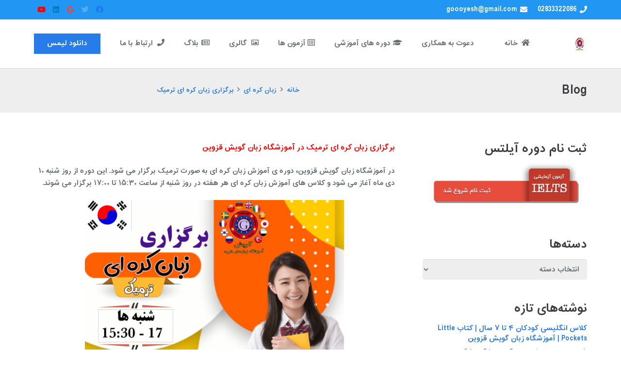

--- FILE ---
content_type: text/html; charset=UTF-8
request_url: https://gooyeshqazvin.com/%D8%A8%D8%B1%DA%AF%D8%B2%D8%A7%D8%B1%DB%8C-%D8%B2%D8%A8%D8%A7%D9%86-%DA%A9%D8%B1%D9%87-%D8%A7%DB%8C-%D8%AA%D8%B1%D9%85%DB%8C%DA%A9/
body_size: 17682
content:
<!DOCTYPE HTML>
<html dir="rtl" lang="fa-IR">
<head>
	<meta charset="UTF-8">
	<meta name='robots' content='index, follow, max-image-preview:large, max-snippet:-1, max-video-preview:-1' />
	<style>img:is([sizes="auto" i], [sizes^="auto," i]) { contain-intrinsic-size: 3000px 1500px }</style>
	
	<!-- This site is optimized with the Yoast SEO Premium plugin v20.10 (Yoast SEO v26.2) - https://yoast.com/wordpress/plugins/seo/ -->
	<title>برگزاری زبان کره ای ترمیک - آموزشگاه زبان گویش قزوین</title>
	<meta name="description" content="آموزشگاه زبان قزوین برگزار کننده دوره های تخصصی آلمانی، فرانسه، ایتالیایی، روسی، اسپانیایی، ترکی استانبولی، چینی و عربی با کلاس های حضوری و آنلاین." />
	<link rel="canonical" href="https://gooyeshqazvin.com/برگزاری-زبان-کره-ای-ترمیک/" />
	<meta property="og:locale" content="fa_IR" />
	<meta property="og:type" content="article" />
	<meta property="og:title" content="برگزاری زبان کره ای ترمیک" />
	<meta property="og:description" content="آموزشگاه زبان قزوین برگزار کننده دوره های تخصصی آلمانی، فرانسه، ایتالیایی، روسی، اسپانیایی، ترکی استانبولی، چینی و عربی با کلاس های حضوری و آنلاین." />
	<meta property="og:url" content="https://gooyeshqazvin.com/برگزاری-زبان-کره-ای-ترمیک/" />
	<meta property="og:site_name" content="آموزشگاه زبان گویش قزوین" />
	<meta property="article:published_time" content="2022-12-26T05:46:09+00:00" />
	<meta property="article:modified_time" content="2023-09-05T08:03:08+00:00" />
	<meta property="og:image" content="https://gooyeshqazvin.com/wp-content/uploads/korean.jpg" />
	<meta property="og:image:width" content="512" />
	<meta property="og:image:height" content="512" />
	<meta property="og:image:type" content="image/jpeg" />
	<meta name="author" content="علی اسماعیلی" />
	<meta name="twitter:card" content="summary_large_image" />
	<meta name="twitter:label1" content="نوشته‌شده بدست" />
	<meta name="twitter:data1" content="علی اسماعیلی" />
	<meta name="twitter:label2" content="زمان تقریبی برای خواندن" />
	<meta name="twitter:data2" content="1 دقیقه" />
	<script type="application/ld+json" class="yoast-schema-graph">{"@context":"https://schema.org","@graph":[{"@type":"Article","@id":"https://gooyeshqazvin.com/%d8%a8%d8%b1%da%af%d8%b2%d8%a7%d8%b1%db%8c-%d8%b2%d8%a8%d8%a7%d9%86-%da%a9%d8%b1%d9%87-%d8%a7%db%8c-%d8%aa%d8%b1%d9%85%db%8c%da%a9/#article","isPartOf":{"@id":"https://gooyeshqazvin.com/%d8%a8%d8%b1%da%af%d8%b2%d8%a7%d8%b1%db%8c-%d8%b2%d8%a8%d8%a7%d9%86-%da%a9%d8%b1%d9%87-%d8%a7%db%8c-%d8%aa%d8%b1%d9%85%db%8c%da%a9/"},"author":{"name":"علی اسماعیلی","@id":"https://gooyeshqazvin.com/#/schema/person/ae0a70d14e1c944275e2f15bc9b2f64a"},"headline":"برگزاری زبان کره ای ترمیک","datePublished":"2022-12-26T05:46:09+00:00","dateModified":"2023-09-05T08:03:08+00:00","mainEntityOfPage":{"@id":"https://gooyeshqazvin.com/%d8%a8%d8%b1%da%af%d8%b2%d8%a7%d8%b1%db%8c-%d8%b2%d8%a8%d8%a7%d9%86-%da%a9%d8%b1%d9%87-%d8%a7%db%8c-%d8%aa%d8%b1%d9%85%db%8c%da%a9/"},"wordCount":3,"commentCount":0,"publisher":{"@id":"https://gooyeshqazvin.com/#organization"},"image":{"@id":"https://gooyeshqazvin.com/%d8%a8%d8%b1%da%af%d8%b2%d8%a7%d8%b1%db%8c-%d8%b2%d8%a8%d8%a7%d9%86-%da%a9%d8%b1%d9%87-%d8%a7%db%8c-%d8%aa%d8%b1%d9%85%db%8c%da%a9/#primaryimage"},"thumbnailUrl":"https://gooyeshqazvin.com/wp-content/uploads/korean.jpg","keywords":["آموزش زبان کره ای","آموزش زبان کره ای با گویش قزوین"],"articleSection":["زبان کره‌ ای"],"inLanguage":"fa-IR","potentialAction":[{"@type":"CommentAction","name":"Comment","target":["https://gooyeshqazvin.com/%d8%a8%d8%b1%da%af%d8%b2%d8%a7%d8%b1%db%8c-%d8%b2%d8%a8%d8%a7%d9%86-%da%a9%d8%b1%d9%87-%d8%a7%db%8c-%d8%aa%d8%b1%d9%85%db%8c%da%a9/#respond"]}]},{"@type":"WebPage","@id":"https://gooyeshqazvin.com/%d8%a8%d8%b1%da%af%d8%b2%d8%a7%d8%b1%db%8c-%d8%b2%d8%a8%d8%a7%d9%86-%da%a9%d8%b1%d9%87-%d8%a7%db%8c-%d8%aa%d8%b1%d9%85%db%8c%da%a9/","url":"https://gooyeshqazvin.com/%d8%a8%d8%b1%da%af%d8%b2%d8%a7%d8%b1%db%8c-%d8%b2%d8%a8%d8%a7%d9%86-%da%a9%d8%b1%d9%87-%d8%a7%db%8c-%d8%aa%d8%b1%d9%85%db%8c%da%a9/","name":"برگزاری زبان کره ای ترمیک - آموزشگاه زبان گویش قزوین","isPartOf":{"@id":"https://gooyeshqazvin.com/#website"},"primaryImageOfPage":{"@id":"https://gooyeshqazvin.com/%d8%a8%d8%b1%da%af%d8%b2%d8%a7%d8%b1%db%8c-%d8%b2%d8%a8%d8%a7%d9%86-%da%a9%d8%b1%d9%87-%d8%a7%db%8c-%d8%aa%d8%b1%d9%85%db%8c%da%a9/#primaryimage"},"image":{"@id":"https://gooyeshqazvin.com/%d8%a8%d8%b1%da%af%d8%b2%d8%a7%d8%b1%db%8c-%d8%b2%d8%a8%d8%a7%d9%86-%da%a9%d8%b1%d9%87-%d8%a7%db%8c-%d8%aa%d8%b1%d9%85%db%8c%da%a9/#primaryimage"},"thumbnailUrl":"https://gooyeshqazvin.com/wp-content/uploads/korean.jpg","datePublished":"2022-12-26T05:46:09+00:00","dateModified":"2023-09-05T08:03:08+00:00","description":"آموزشگاه زبان قزوین برگزار کننده دوره های تخصصی آلمانی، فرانسه، ایتالیایی، روسی، اسپانیایی، ترکی استانبولی، چینی و عربی با کلاس های حضوری و آنلاین.","breadcrumb":{"@id":"https://gooyeshqazvin.com/%d8%a8%d8%b1%da%af%d8%b2%d8%a7%d8%b1%db%8c-%d8%b2%d8%a8%d8%a7%d9%86-%da%a9%d8%b1%d9%87-%d8%a7%db%8c-%d8%aa%d8%b1%d9%85%db%8c%da%a9/#breadcrumb"},"inLanguage":"fa-IR","potentialAction":[{"@type":"ReadAction","target":["https://gooyeshqazvin.com/%d8%a8%d8%b1%da%af%d8%b2%d8%a7%d8%b1%db%8c-%d8%b2%d8%a8%d8%a7%d9%86-%da%a9%d8%b1%d9%87-%d8%a7%db%8c-%d8%aa%d8%b1%d9%85%db%8c%da%a9/"]}]},{"@type":"ImageObject","inLanguage":"fa-IR","@id":"https://gooyeshqazvin.com/%d8%a8%d8%b1%da%af%d8%b2%d8%a7%d8%b1%db%8c-%d8%b2%d8%a8%d8%a7%d9%86-%da%a9%d8%b1%d9%87-%d8%a7%db%8c-%d8%aa%d8%b1%d9%85%db%8c%da%a9/#primaryimage","url":"https://gooyeshqazvin.com/wp-content/uploads/korean.jpg","contentUrl":"https://gooyeshqazvin.com/wp-content/uploads/korean.jpg","width":512,"height":512,"caption":"آموزش زبان کره ای"},{"@type":"BreadcrumbList","@id":"https://gooyeshqazvin.com/%d8%a8%d8%b1%da%af%d8%b2%d8%a7%d8%b1%db%8c-%d8%b2%d8%a8%d8%a7%d9%86-%da%a9%d8%b1%d9%87-%d8%a7%db%8c-%d8%aa%d8%b1%d9%85%db%8c%da%a9/#breadcrumb","itemListElement":[{"@type":"ListItem","position":1,"name":"خانه","item":"http://gooyeshqazvin.com/"},{"@type":"ListItem","position":2,"name":"آرشیو","item":"https://gooyeshqazvin.com/blog/"},{"@type":"ListItem","position":3,"name":"برگزاری زبان کره ای ترمیک"}]},{"@type":"WebSite","@id":"https://gooyeshqazvin.com/#website","url":"https://gooyeshqazvin.com/","name":"آموزشگاه زبان گویش قزوین","description":"زود یک زبان یاد بگیر","publisher":{"@id":"https://gooyeshqazvin.com/#organization"},"alternateName":"آموزشگاه زبان گویش قزوین","potentialAction":[{"@type":"SearchAction","target":{"@type":"EntryPoint","urlTemplate":"https://gooyeshqazvin.com/?s={search_term_string}"},"query-input":{"@type":"PropertyValueSpecification","valueRequired":true,"valueName":"search_term_string"}}],"inLanguage":"fa-IR"},{"@type":"Organization","@id":"https://gooyeshqazvin.com/#organization","name":"آموزشگاه زبان گویش قزوین","alternateName":"گویش قزوین","url":"https://gooyeshqazvin.com/","logo":{"@type":"ImageObject","inLanguage":"fa-IR","@id":"https://gooyeshqazvin.com/#/schema/logo/image/","url":"https://gooyeshqazvin.com/wp-content/uploads/gooyeshqazvin-4-e1745731877549.jpg","contentUrl":"https://gooyeshqazvin.com/wp-content/uploads/gooyeshqazvin-4-e1745731877549.jpg","width":225,"height":225,"caption":"آموزشگاه زبان گویش قزوین"},"image":{"@id":"https://gooyeshqazvin.com/#/schema/logo/image/"}},{"@type":"Person","@id":"https://gooyeshqazvin.com/#/schema/person/ae0a70d14e1c944275e2f15bc9b2f64a","name":"علی اسماعیلی","image":{"@type":"ImageObject","inLanguage":"fa-IR","@id":"https://gooyeshqazvin.com/#/schema/person/image/","url":"https://secure.gravatar.com/avatar/d62d8e27e41abf09ecbeedb1fc0f6f6963dc97dae16c0d18e2676b779fff259f?s=96&d=mm&r=g","contentUrl":"https://secure.gravatar.com/avatar/d62d8e27e41abf09ecbeedb1fc0f6f6963dc97dae16c0d18e2676b779fff259f?s=96&d=mm&r=g","caption":"علی اسماعیلی"},"url":"https://gooyeshqazvin.com/author/esmaeily/"}]}</script>
	<!-- / Yoast SEO Premium plugin. -->


<link rel='dns-prefetch' href='//fonts.googleapis.com' />
<link rel="alternate" type="application/rss+xml" title="آموزشگاه زبان گویش قزوین &raquo; خوراک" href="https://gooyeshqazvin.com/feed/" />
<link rel="alternate" type="application/rss+xml" title="آموزشگاه زبان گویش قزوین &raquo; خوراک دیدگاه‌ها" href="https://gooyeshqazvin.com/comments/feed/" />
<link rel="alternate" type="application/rss+xml" title="آموزشگاه زبان گویش قزوین &raquo; برگزاری زبان کره ای ترمیک خوراک دیدگاه‌ها" href="https://gooyeshqazvin.com/%d8%a8%d8%b1%da%af%d8%b2%d8%a7%d8%b1%db%8c-%d8%b2%d8%a8%d8%a7%d9%86-%da%a9%d8%b1%d9%87-%d8%a7%db%8c-%d8%aa%d8%b1%d9%85%db%8c%da%a9/feed/" />
<meta name="viewport" content="width=device-width, initial-scale=1">
<meta name="SKYPE_TOOLBAR" content="SKYPE_TOOLBAR_PARSER_COMPATIBLE">
<meta name="theme-color" content="#f5f5f5">
<meta property="og:title" content="برگزاری زبان کره ای ترمیک - آموزشگاه زبان گویش قزوین">
<meta property="og:url" content="https://gooyeshqazvin.com/%D8%A8%D8%B1%DA%AF%D8%B2%D8%A7%D8%B1%DB%8C-%D8%B2%D8%A8%D8%A7%D9%86-%DA%A9%D8%B1%D9%87-%D8%A7%DB%8C-%D8%AA%D8%B1%D9%85%DB%8C%DA%A9/">
<meta property="og:locale" content="fa_IR">
<meta property="og:site_name" content="آموزشگاه زبان گویش قزوین">
<meta property="og:type" content="article">
<meta property="og:image" content="https://gooyeshqazvin.com/wp-content/uploads/korean.jpg" itemprop="image">
<link rel="preload" href="https://gooyeshqazvin.com/wp-content/uploads/IRANSans-Bold.woff2" as="font" type="font/woff2" crossorigin><link rel="preload" href="https://gooyeshqazvin.com/wp-content/uploads/IRANSANSExpanded.woff" as="font" type="font/woff" crossorigin><link rel="preload" href="https://gooyeshqazvin.com/wp-content/uploads/IRANSANSExpanded.woff2" as="font" type="font/woff2" crossorigin><link rel="preload" href="https://gooyeshqazvin.com/wp-content/uploads/IRANSansWebFaNum.woff" as="font" type="font/woff" crossorigin><link rel="preload" href="https://gooyeshqazvin.com/wp-content/uploads/IRANSansWebFaNum.woff2" as="font" type="font/woff2" crossorigin><link rel="preload" href="https://gooyeshqazvin.com/wp-content/uploads/IRANSansWebFaNum_Black.woff" as="font" type="font/woff" crossorigin><link rel="preload" href="https://gooyeshqazvin.com/wp-content/uploads/IRANSansWebFaNum_Black.woff2" as="font" type="font/woff2" crossorigin><link rel="preload" href="https://gooyeshqazvin.com/wp-content/uploads/IRANSansWebFaNum_Bold.woff" as="font" type="font/woff" crossorigin><link rel="preload" href="https://gooyeshqazvin.com/wp-content/uploads/IRANSansWebFaNum_Bold.woff2" as="font" type="font/woff2" crossorigin><link rel="preload" href="https://gooyeshqazvin.com/wp-content/uploads/IRANSansWebFaNum_Light.woff" as="font" type="font/woff" crossorigin><link rel="preload" href="https://gooyeshqazvin.com/wp-content/uploads/IRANSansWebFaNum_Light.woff2" as="font" type="font/woff2" crossorigin><link rel="preload" href="https://gooyeshqazvin.com/wp-content/uploads/IRANSansWebFaNum_Medium.woff" as="font" type="font/woff" crossorigin><link rel="preload" href="https://gooyeshqazvin.com/wp-content/uploads/IRANSansWebFaNum_Medium.woff2" as="font" type="font/woff2" crossorigin><link rel="preload" href="https://gooyeshqazvin.com/wp-content/uploads/IRANSansWebFaNum_UltraLight.woff" as="font" type="font/woff" crossorigin><link rel="preload" href="https://gooyeshqazvin.com/wp-content/uploads/IRANSansWebFaNum_UltraLight.woff2" as="font" type="font/woff2" crossorigin><link rel="preload" href="https://gooyeshqazvin.com/wp-content/uploads/IRANSansWeb.woff" as="font" type="font/woff" crossorigin><link rel="preload" href="https://gooyeshqazvin.com/wp-content/uploads/IRANSansWeb.woff2" as="font" type="font/woff2" crossorigin><link rel="preload" href="https://gooyeshqazvin.com/wp-content/uploads/IRANSansWeb_Black.woff" as="font" type="font/woff" crossorigin><link rel="preload" href="https://gooyeshqazvin.com/wp-content/uploads/IRANSansWeb_Black.woff2" as="font" type="font/woff2" crossorigin><link rel="preload" href="https://gooyeshqazvin.com/wp-content/uploads/IRANSansWeb_Bold.woff" as="font" type="font/woff" crossorigin><link rel="preload" href="https://gooyeshqazvin.com/wp-content/uploads/IRANSansWeb_Bold.woff2" as="font" type="font/woff2" crossorigin><link rel="preload" href="https://gooyeshqazvin.com/wp-content/uploads/IRANSansWeb_Light.woff" as="font" type="font/woff" crossorigin><link rel="preload" href="https://gooyeshqazvin.com/wp-content/uploads/IRANSansWeb_Light.woff2" as="font" type="font/woff2" crossorigin><link rel="preload" href="https://gooyeshqazvin.com/wp-content/uploads/IRANSansWeb_Medium.woff" as="font" type="font/woff" crossorigin><link rel="preload" href="https://gooyeshqazvin.com/wp-content/uploads/IRANSansWeb_Medium.woff2" as="font" type="font/woff2" crossorigin><link rel="preload" href="https://gooyeshqazvin.com/wp-content/uploads/IRANSansWeb_UltraLight.woff" as="font" type="font/woff" crossorigin><link rel="preload" href="https://gooyeshqazvin.com/wp-content/uploads/IRANSansWeb_UltraLight.woff2" as="font" type="font/woff2" crossorigin><script>
window._wpemojiSettings = {"baseUrl":"https:\/\/s.w.org\/images\/core\/emoji\/16.0.1\/72x72\/","ext":".png","svgUrl":"https:\/\/s.w.org\/images\/core\/emoji\/16.0.1\/svg\/","svgExt":".svg","source":{"concatemoji":"https:\/\/gooyeshqazvin.com\/wp-includes\/js\/wp-emoji-release.min.js?ver=6.8.3"}};
/*! This file is auto-generated */
!function(s,n){var o,i,e;function c(e){try{var t={supportTests:e,timestamp:(new Date).valueOf()};sessionStorage.setItem(o,JSON.stringify(t))}catch(e){}}function p(e,t,n){e.clearRect(0,0,e.canvas.width,e.canvas.height),e.fillText(t,0,0);var t=new Uint32Array(e.getImageData(0,0,e.canvas.width,e.canvas.height).data),a=(e.clearRect(0,0,e.canvas.width,e.canvas.height),e.fillText(n,0,0),new Uint32Array(e.getImageData(0,0,e.canvas.width,e.canvas.height).data));return t.every(function(e,t){return e===a[t]})}function u(e,t){e.clearRect(0,0,e.canvas.width,e.canvas.height),e.fillText(t,0,0);for(var n=e.getImageData(16,16,1,1),a=0;a<n.data.length;a++)if(0!==n.data[a])return!1;return!0}function f(e,t,n,a){switch(t){case"flag":return n(e,"\ud83c\udff3\ufe0f\u200d\u26a7\ufe0f","\ud83c\udff3\ufe0f\u200b\u26a7\ufe0f")?!1:!n(e,"\ud83c\udde8\ud83c\uddf6","\ud83c\udde8\u200b\ud83c\uddf6")&&!n(e,"\ud83c\udff4\udb40\udc67\udb40\udc62\udb40\udc65\udb40\udc6e\udb40\udc67\udb40\udc7f","\ud83c\udff4\u200b\udb40\udc67\u200b\udb40\udc62\u200b\udb40\udc65\u200b\udb40\udc6e\u200b\udb40\udc67\u200b\udb40\udc7f");case"emoji":return!a(e,"\ud83e\udedf")}return!1}function g(e,t,n,a){var r="undefined"!=typeof WorkerGlobalScope&&self instanceof WorkerGlobalScope?new OffscreenCanvas(300,150):s.createElement("canvas"),o=r.getContext("2d",{willReadFrequently:!0}),i=(o.textBaseline="top",o.font="600 32px Arial",{});return e.forEach(function(e){i[e]=t(o,e,n,a)}),i}function t(e){var t=s.createElement("script");t.src=e,t.defer=!0,s.head.appendChild(t)}"undefined"!=typeof Promise&&(o="wpEmojiSettingsSupports",i=["flag","emoji"],n.supports={everything:!0,everythingExceptFlag:!0},e=new Promise(function(e){s.addEventListener("DOMContentLoaded",e,{once:!0})}),new Promise(function(t){var n=function(){try{var e=JSON.parse(sessionStorage.getItem(o));if("object"==typeof e&&"number"==typeof e.timestamp&&(new Date).valueOf()<e.timestamp+604800&&"object"==typeof e.supportTests)return e.supportTests}catch(e){}return null}();if(!n){if("undefined"!=typeof Worker&&"undefined"!=typeof OffscreenCanvas&&"undefined"!=typeof URL&&URL.createObjectURL&&"undefined"!=typeof Blob)try{var e="postMessage("+g.toString()+"("+[JSON.stringify(i),f.toString(),p.toString(),u.toString()].join(",")+"));",a=new Blob([e],{type:"text/javascript"}),r=new Worker(URL.createObjectURL(a),{name:"wpTestEmojiSupports"});return void(r.onmessage=function(e){c(n=e.data),r.terminate(),t(n)})}catch(e){}c(n=g(i,f,p,u))}t(n)}).then(function(e){for(var t in e)n.supports[t]=e[t],n.supports.everything=n.supports.everything&&n.supports[t],"flag"!==t&&(n.supports.everythingExceptFlag=n.supports.everythingExceptFlag&&n.supports[t]);n.supports.everythingExceptFlag=n.supports.everythingExceptFlag&&!n.supports.flag,n.DOMReady=!1,n.readyCallback=function(){n.DOMReady=!0}}).then(function(){return e}).then(function(){var e;n.supports.everything||(n.readyCallback(),(e=n.source||{}).concatemoji?t(e.concatemoji):e.wpemoji&&e.twemoji&&(t(e.twemoji),t(e.wpemoji)))}))}((window,document),window._wpemojiSettings);
</script>
<style id='wp-emoji-styles-inline-css'>

	img.wp-smiley, img.emoji {
		display: inline !important;
		border: none !important;
		box-shadow: none !important;
		height: 1em !important;
		width: 1em !important;
		margin: 0 0.07em !important;
		vertical-align: -0.1em !important;
		background: none !important;
		padding: 0 !important;
	}
</style>
<link rel='stylesheet' id='us-fonts-css' href='https://fonts.googleapis.com/css?family=IRANSans%3A400%2C700&#038;display=swap&#038;ver=6.8.3' media='all' />
<link rel='stylesheet' id='us-style-css' href='https://gooyeshqazvin.com/wp-content/themes/Impreza/css/style.min.css?ver=8.17.1' media='all' />
<link rel='stylesheet' id='us-gravityforms-css' href='https://gooyeshqazvin.com/wp-content/themes/Impreza/common/css/plugins/gravityforms.min.css?ver=8.17.1' media='all' />
<link rel='stylesheet' id='us-rtl-css' href='https://gooyeshqazvin.com/wp-content/themes/Impreza/common/css/rtl.min.css?ver=8.17.1' media='all' />
<meta name="generator" content="WordPress 6.8.3" />
<link rel='shortlink' href='https://gooyeshqazvin.com/?p=3982' />
		<script>
			if ( ! /Android|webOS|iPhone|iPad|iPod|BlackBerry|IEMobile|Opera Mini/i.test( navigator.userAgent ) ) {
				var root = document.getElementsByTagName( 'html' )[ 0 ]
				root.className += " no-touch";
			}
		</script>
		<meta name="generator" content="Powered by WPBakery Page Builder - drag and drop page builder for WordPress."/>
<meta name="generator" content="Powered by Slider Revolution 6.6.10 - responsive, Mobile-Friendly Slider Plugin for WordPress with comfortable drag and drop interface." />
<link rel="icon" href="https://gooyeshqazvin.com/wp-content/uploads/gooyesh-qazvin-flag-1-50x50.png" sizes="32x32" />
<link rel="icon" href="https://gooyeshqazvin.com/wp-content/uploads/gooyesh-qazvin-flag-1.png" sizes="192x192" />
<link rel="apple-touch-icon" href="https://gooyeshqazvin.com/wp-content/uploads/gooyesh-qazvin-flag-1.png" />
<meta name="msapplication-TileImage" content="https://gooyeshqazvin.com/wp-content/uploads/gooyesh-qazvin-flag-1.png" />
<script>function setREVStartSize(e){
			//window.requestAnimationFrame(function() {
				window.RSIW = window.RSIW===undefined ? window.innerWidth : window.RSIW;
				window.RSIH = window.RSIH===undefined ? window.innerHeight : window.RSIH;
				try {
					var pw = document.getElementById(e.c).parentNode.offsetWidth,
						newh;
					pw = pw===0 || isNaN(pw) || (e.l=="fullwidth" || e.layout=="fullwidth") ? window.RSIW : pw;
					e.tabw = e.tabw===undefined ? 0 : parseInt(e.tabw);
					e.thumbw = e.thumbw===undefined ? 0 : parseInt(e.thumbw);
					e.tabh = e.tabh===undefined ? 0 : parseInt(e.tabh);
					e.thumbh = e.thumbh===undefined ? 0 : parseInt(e.thumbh);
					e.tabhide = e.tabhide===undefined ? 0 : parseInt(e.tabhide);
					e.thumbhide = e.thumbhide===undefined ? 0 : parseInt(e.thumbhide);
					e.mh = e.mh===undefined || e.mh=="" || e.mh==="auto" ? 0 : parseInt(e.mh,0);
					if(e.layout==="fullscreen" || e.l==="fullscreen")
						newh = Math.max(e.mh,window.RSIH);
					else{
						e.gw = Array.isArray(e.gw) ? e.gw : [e.gw];
						for (var i in e.rl) if (e.gw[i]===undefined || e.gw[i]===0) e.gw[i] = e.gw[i-1];
						e.gh = e.el===undefined || e.el==="" || (Array.isArray(e.el) && e.el.length==0)? e.gh : e.el;
						e.gh = Array.isArray(e.gh) ? e.gh : [e.gh];
						for (var i in e.rl) if (e.gh[i]===undefined || e.gh[i]===0) e.gh[i] = e.gh[i-1];
											
						var nl = new Array(e.rl.length),
							ix = 0,
							sl;
						e.tabw = e.tabhide>=pw ? 0 : e.tabw;
						e.thumbw = e.thumbhide>=pw ? 0 : e.thumbw;
						e.tabh = e.tabhide>=pw ? 0 : e.tabh;
						e.thumbh = e.thumbhide>=pw ? 0 : e.thumbh;
						for (var i in e.rl) nl[i] = e.rl[i]<window.RSIW ? 0 : e.rl[i];
						sl = nl[0];
						for (var i in nl) if (sl>nl[i] && nl[i]>0) { sl = nl[i]; ix=i;}
						var m = pw>(e.gw[ix]+e.tabw+e.thumbw) ? 1 : (pw-(e.tabw+e.thumbw)) / (e.gw[ix]);
						newh =  (e.gh[ix] * m) + (e.tabh + e.thumbh);
					}
					var el = document.getElementById(e.c);
					if (el!==null && el) el.style.height = newh+"px";
					el = document.getElementById(e.c+"_wrapper");
					if (el!==null && el) {
						el.style.height = newh+"px";
						el.style.display = "block";
					}
				} catch(e){
					console.log("Failure at Presize of Slider:" + e)
				}
			//});
		  };</script>
<noscript><style> .wpb_animate_when_almost_visible { opacity: 1; }</style></noscript>		<style id="us-icon-fonts">@font-face{font-display:block;font-style:normal;font-family:"fontawesome";font-weight:900;src:url("https://gooyeshqazvin.com/wp-content/themes/Impreza/fonts/fa-solid-900.woff2?ver=8.17.1") format("woff2"),url("https://gooyeshqazvin.com/wp-content/themes/Impreza/fonts/fa-solid-900.woff?ver=8.17.1") format("woff")}.fas{font-family:"fontawesome";font-weight:900}@font-face{font-display:block;font-style:normal;font-family:"fontawesome";font-weight:400;src:url("https://gooyeshqazvin.com/wp-content/themes/Impreza/fonts/fa-regular-400.woff2?ver=8.17.1") format("woff2"),url("https://gooyeshqazvin.com/wp-content/themes/Impreza/fonts/fa-regular-400.woff?ver=8.17.1") format("woff")}.far{font-family:"fontawesome";font-weight:400}@font-face{font-display:block;font-style:normal;font-family:"fontawesome";font-weight:300;src:url("https://gooyeshqazvin.com/wp-content/themes/Impreza/fonts/fa-light-300.woff2?ver=8.17.1") format("woff2"),url("https://gooyeshqazvin.com/wp-content/themes/Impreza/fonts/fa-light-300.woff?ver=8.17.1") format("woff")}.fal{font-family:"fontawesome";font-weight:300}@font-face{font-display:block;font-style:normal;font-family:"Font Awesome 5 Duotone";font-weight:900;src:url("https://gooyeshqazvin.com/wp-content/themes/Impreza/fonts/fa-duotone-900.woff2?ver=8.17.1") format("woff2"),url("https://gooyeshqazvin.com/wp-content/themes/Impreza/fonts/fa-duotone-900.woff?ver=8.17.1") format("woff")}.fad{font-family:"Font Awesome 5 Duotone";font-weight:900}.fad{position:relative}.fad:before{position:absolute}.fad:after{opacity:0.4}@font-face{font-display:block;font-style:normal;font-family:"Font Awesome 5 Brands";font-weight:400;src:url("https://gooyeshqazvin.com/wp-content/themes/Impreza/fonts/fa-brands-400.woff2?ver=8.17.1") format("woff2"),url("https://gooyeshqazvin.com/wp-content/themes/Impreza/fonts/fa-brands-400.woff?ver=8.17.1") format("woff")}.fab{font-family:"Font Awesome 5 Brands";font-weight:400}@font-face{font-display:block;font-style:normal;font-family:"Material Icons";font-weight:400;src:url("https://gooyeshqazvin.com/wp-content/themes/Impreza/fonts/material-icons.woff2?ver=8.17.1") format("woff2"),url("https://gooyeshqazvin.com/wp-content/themes/Impreza/fonts/material-icons.woff?ver=8.17.1") format("woff")}.material-icons{font-family:"Material Icons";font-weight:400}</style>
				<style id="us-theme-options-css">:root{--color-header-middle-bg:#ffffff;--color-header-middle-bg-grad:#ffffff;--color-header-middle-text:#666d70;--color-header-middle-text-hover:#2196f3;--color-header-transparent-bg:transparent;--color-header-transparent-bg-grad:transparent;--color-header-transparent-text:#666d70;--color-header-transparent-text-hover:#277cea;--color-chrome-toolbar:#f5f5f5;--color-chrome-toolbar-grad:#f5f5f5;--color-header-top-bg:#2196f3;--color-header-top-bg-grad:#2196f3;--color-header-top-text:#ffffff;--color-header-top-text-hover:#cbe80c;--color-header-top-transparent-bg:rgba(0,0,0,0.2);--color-header-top-transparent-bg-grad:rgba(0,0,0,0.2);--color-header-top-transparent-text:rgba(255,255,255,0.66);--color-header-top-transparent-text-hover:#fff;--color-content-bg:#ffffff;--color-content-bg-grad:#ffffff;--color-content-bg-alt:#eeeeee;--color-content-bg-alt-grad:#eeeeee;--color-content-border:#eeeeee;--color-content-heading:#3b3d40;--color-content-heading-grad:#3b3d40;--color-content-text:#666d70;--color-content-link:#277cea;--color-content-link-hover:#3b3d40;--color-content-primary:#277cea;--color-content-primary-grad:#277cea;--color-content-secondary:#3b3d40;--color-content-secondary-grad:#3b3d40;--color-content-faded:#b8c6c7;--color-content-overlay:rgba(0,0,0,0.75);--color-content-overlay-grad:rgba(0,0,0,0.75);--color-alt-content-bg:#eeeeee;--color-alt-content-bg-grad:#eeeeee;--color-alt-content-bg-alt:#ffffff;--color-alt-content-bg-alt-grad:#ffffff;--color-alt-content-border:#dddddd;--color-alt-content-heading:#3b3d40;--color-alt-content-heading-grad:#3b3d40;--color-alt-content-text:#666d70;--color-alt-content-link:#277cea;--color-alt-content-link-hover:#3b3d40;--color-alt-content-primary:#277cea;--color-alt-content-primary-grad:#277cea;--color-alt-content-secondary:#3b3d40;--color-alt-content-secondary-grad:#3b3d40;--color-alt-content-faded:#b8c6c7;--color-alt-content-overlay:#e95095;--color-alt-content-overlay-grad:linear-gradient(135deg,#e95095,rgba(233,80,149,0.75));--color-footer-bg:#3c3d41;--color-footer-bg-grad:#3c3d41;--color-footer-bg-alt:#27282a;--color-footer-bg-alt-grad:#27282a;--color-footer-border:#4e5054;--color-footer-heading:#ccc;--color-footer-heading-grad:#ccc;--color-footer-text:#666d70;--color-footer-link:#b8c6c7;--color-footer-link-hover:#277cea;--color-subfooter-bg:#27282a;--color-subfooter-bg-grad:#27282a;--color-subfooter-bg-alt:#323336;--color-subfooter-bg-alt-grad:#323336;--color-subfooter-border:#3c3d41;--color-subfooter-heading:#ccc;--color-subfooter-heading-grad:#ccc;--color-subfooter-text:#666d70;--color-subfooter-link:#b8c6c7;--color-subfooter-link-hover:#277cea;--color-content-primary-faded:rgba(39,124,234,0.15);--box-shadow:0 5px 15px rgba(0,0,0,.15);--box-shadow-up:0 -5px 15px rgba(0,0,0,.15);--site-content-width:1140px;--inputs-font-size:1rem;--inputs-height:2.8rem;--inputs-padding:0.8rem;--inputs-border-width:0px;--inputs-text-color:var(--color-content-text);--font-body:"IRANSANSExpanded woff";--font-h1:"IRANSANSExpanded woff";--font-h2:"IRANSANSExpanded woff";--font-h3:"IRANSANSExpanded woff";--font-h4:"IRANSANSExpanded woff";--font-h5:"IRANSANSExpanded woff";--font-h6:"IRANSANSExpanded woff"}html,.l-header .widget,.menu-item-object-us_page_block{font-family:var(--font-body);font-size:15px;line-height:25px}@font-face{font-display:swap;font-style:normal;font-family:"IRANSANSExpanded woff";font-weight:400;src:url(/wp-content/uploads/IRANSans-Bold.woff2) format("woff2"),url(/wp-content/uploads/IRANSANSExpanded.woff) format("woff"),url(/wp-content/uploads/IRANSANSExpanded.woff2) format("woff2"),url(/wp-content/uploads/IRANSansWebFaNum.woff) format("woff"),url(/wp-content/uploads/IRANSansWebFaNum.woff2) format("woff2"),url(/wp-content/uploads/IRANSansWebFaNum_Black.woff) format("woff"),url(/wp-content/uploads/IRANSansWebFaNum_Black.woff2) format("woff2"),url(/wp-content/uploads/IRANSansWebFaNum_Bold.woff) format("woff"),url(/wp-content/uploads/IRANSansWebFaNum_Bold.woff2) format("woff2"),url(/wp-content/uploads/IRANSansWebFaNum_Light.woff) format("woff"),url(/wp-content/uploads/IRANSansWebFaNum_Light.woff2) format("woff2"),url(/wp-content/uploads/IRANSansWebFaNum_Medium.woff) format("woff"),url(/wp-content/uploads/IRANSansWebFaNum_Medium.woff2) format("woff2"),url(/wp-content/uploads/IRANSansWebFaNum_UltraLight.woff) format("woff"),url(/wp-content/uploads/IRANSansWebFaNum_UltraLight.woff2) format("woff2"),url(/wp-content/uploads/IRANSansWeb.woff) format("woff"),url(/wp-content/uploads/IRANSansWeb.woff2) format("woff2"),url(/wp-content/uploads/IRANSansWeb_Black.woff) format("woff"),url(/wp-content/uploads/IRANSansWeb_Black.woff2) format("woff2"),url(/wp-content/uploads/IRANSansWeb_Bold.woff) format("woff"),url(/wp-content/uploads/IRANSansWeb_Bold.woff2) format("woff2"),url(/wp-content/uploads/IRANSansWeb_Light.woff) format("woff"),url(/wp-content/uploads/IRANSansWeb_Light.woff2) format("woff2"),url(/wp-content/uploads/IRANSansWeb_Medium.woff) format("woff"),url(/wp-content/uploads/IRANSansWeb_Medium.woff2) format("woff2"),url(/wp-content/uploads/IRANSansWeb_UltraLight.woff) format("woff"),url(/wp-content/uploads/IRANSansWeb_UltraLight.woff2) format("woff2")}h1{font-family:var(--font-h1);font-weight:400;font-size:40px;line-height:1.2;letter-spacing:0;margin-bottom:0.6em}h2{font-family:var(--font-h2);font-weight:400;font-size:34px;line-height:1.2;letter-spacing:0;margin-bottom:0.6em}h3{font-family:var(--font-h3);font-weight:400;font-size:28px;line-height:1.2;letter-spacing:0;margin-bottom:0.6em}.widgettitle,h4{font-family:var(--font-h4);font-weight:400;font-size:25px;line-height:1.2;letter-spacing:0;margin-bottom:0.6em}h5{font-family:var(--font-h5);font-weight:400;font-size:20px;line-height:1.2;letter-spacing:0.01em;margin-bottom:0.6em}h6{font-family:var(--font-h6);font-weight:400;font-size:17px;line-height:1.2;letter-spacing:0.01em;margin-bottom:0.6em}@media (max-width:600px){html{font-size:15px;line-height:25px}h1{font-size:30px}h1.vc_custom_heading:not([class*="us_custom_"]){font-size:30px!important}h2{font-size:26px}h2.vc_custom_heading:not([class*="us_custom_"]){font-size:26px!important}h3{font-size:24px}h3.vc_custom_heading:not([class*="us_custom_"]){font-size:24px!important}.widgettitle,h4{font-size:22px}h4.vc_custom_heading:not([class*="us_custom_"]){font-size:22px!important}h5{font-size:20px}h5.vc_custom_heading:not([class*="us_custom_"]){font-size:20px!important}h6{font-size:18px}h6.vc_custom_heading:not([class*="us_custom_"]){font-size:18px!important}}body{background:#ffffff}.l-canvas.type_boxed,.l-canvas.type_boxed .l-subheader,.l-canvas.type_boxed~.l-footer{max-width:1300px}@media (max-width:1215px){.l-main .aligncenter{max-width:calc(100vw - 5rem)}}.l-sidebar{width:29.77%}.l-content{width:65.23%}@media (min-width:1381px){body.usb_preview .hide_on_default{opacity:0.25!important}.vc_hidden-lg,body:not(.usb_preview) .hide_on_default{display:none!important}.default_align_left{text-align:left;justify-content:flex-start}.default_align_right{text-align:right;justify-content:flex-end}.default_align_center{text-align:center;justify-content:center}.default_align_justify{justify-content:space-between}.w-hwrapper>.default_align_justify,.default_align_justify>.w-btn{width:100%}}@media (min-width:1025px) and (max-width:1380px){body.usb_preview .hide_on_laptops{opacity:0.25!important}.vc_hidden-md,body:not(.usb_preview) .hide_on_laptops{display:none!important}.laptops_align_left{text-align:left;justify-content:flex-start}.laptops_align_right{text-align:right;justify-content:flex-end}.laptops_align_center{text-align:center;justify-content:center}.laptops_align_justify{justify-content:space-between}.w-hwrapper>.laptops_align_justify,.laptops_align_justify>.w-btn{width:100%}}@media (min-width:601px) and (max-width:1024px){body.usb_preview .hide_on_tablets{opacity:0.25!important}.vc_hidden-sm,body:not(.usb_preview) .hide_on_tablets{display:none!important}.tablets_align_left{text-align:left;justify-content:flex-start}.tablets_align_right{text-align:right;justify-content:flex-end}.tablets_align_center{text-align:center;justify-content:center}.tablets_align_justify{justify-content:space-between}.w-hwrapper>.tablets_align_justify,.tablets_align_justify>.w-btn{width:100%}}@media (max-width:600px){body.usb_preview .hide_on_mobiles{opacity:0.25!important}.vc_hidden-xs,body:not(.usb_preview) .hide_on_mobiles{display:none!important}.mobiles_align_left{text-align:left;justify-content:flex-start}.mobiles_align_right{text-align:right;justify-content:flex-end}.mobiles_align_center{text-align:center;justify-content:center}.mobiles_align_justify{justify-content:space-between}.w-hwrapper>.mobiles_align_justify,.mobiles_align_justify>.w-btn{width:100%}.w-hwrapper.stack_on_mobiles{display:block}.w-hwrapper.stack_on_mobiles>*{display:block;margin:0 0 var(--hwrapper-gap,1.2rem)}.w-hwrapper.stack_on_mobiles>:last-child{margin-bottom:0}}@media (max-width:1380px){.g-cols.laptops-cols_1{grid-template-columns:100%}.g-cols.laptops-cols_1.reversed>div:last-of-type{order:-1}.g-cols.laptops-cols_2{grid-template-columns:repeat(2,1fr)}.g-cols.laptops-cols_3{grid-template-columns:repeat(3,1fr)}.g-cols.laptops-cols_4{grid-template-columns:repeat(4,1fr)}.g-cols.laptops-cols_5{grid-template-columns:repeat(5,1fr)}.g-cols.laptops-cols_6{grid-template-columns:repeat(6,1fr)}.g-cols.laptops-cols_1-2{grid-template-columns:1fr 2fr}.g-cols.laptops-cols_2-1{grid-template-columns:2fr 1fr}.g-cols.laptops-cols_2-3{grid-template-columns:2fr 3fr}.g-cols.laptops-cols_3-2{grid-template-columns:3fr 2fr}.g-cols.laptops-cols_1-3{grid-template-columns:1fr 3fr}.g-cols.laptops-cols_3-1{grid-template-columns:3fr 1fr}.g-cols.laptops-cols_1-4{grid-template-columns:1fr 4fr}.g-cols.laptops-cols_4-1{grid-template-columns:4fr 1fr}.g-cols.laptops-cols_1-5{grid-template-columns:1fr 5fr}.g-cols.laptops-cols_5-1{grid-template-columns:5fr 1fr}.g-cols.laptops-cols_1-2-1{grid-template-columns:1fr 2fr 1fr}.g-cols.laptops-cols_1-3-1{grid-template-columns:1fr 3fr 1fr}.g-cols.laptops-cols_1-4-1{grid-template-columns:1fr 4fr 1fr}}@media (max-width:1024px){.g-cols.tablets-cols_1{grid-template-columns:100%}.g-cols.tablets-cols_1.reversed>div:last-of-type{order:-1}.g-cols.tablets-cols_2{grid-template-columns:repeat(2,1fr)}.g-cols.tablets-cols_3{grid-template-columns:repeat(3,1fr)}.g-cols.tablets-cols_4{grid-template-columns:repeat(4,1fr)}.g-cols.tablets-cols_5{grid-template-columns:repeat(5,1fr)}.g-cols.tablets-cols_6{grid-template-columns:repeat(6,1fr)}.g-cols.tablets-cols_1-2{grid-template-columns:1fr 2fr}.g-cols.tablets-cols_2-1{grid-template-columns:2fr 1fr}.g-cols.tablets-cols_2-3{grid-template-columns:2fr 3fr}.g-cols.tablets-cols_3-2{grid-template-columns:3fr 2fr}.g-cols.tablets-cols_1-3{grid-template-columns:1fr 3fr}.g-cols.tablets-cols_3-1{grid-template-columns:3fr 1fr}.g-cols.tablets-cols_1-4{grid-template-columns:1fr 4fr}.g-cols.tablets-cols_4-1{grid-template-columns:4fr 1fr}.g-cols.tablets-cols_1-5{grid-template-columns:1fr 5fr}.g-cols.tablets-cols_5-1{grid-template-columns:5fr 1fr}.g-cols.tablets-cols_1-2-1{grid-template-columns:1fr 2fr 1fr}.g-cols.tablets-cols_1-3-1{grid-template-columns:1fr 3fr 1fr}.g-cols.tablets-cols_1-4-1{grid-template-columns:1fr 4fr 1fr}}@media (max-width:600px){.g-cols.mobiles-cols_1{grid-template-columns:100%}.g-cols.mobiles-cols_1.reversed>div:last-of-type{order:-1}.g-cols.mobiles-cols_2{grid-template-columns:repeat(2,1fr)}.g-cols.mobiles-cols_3{grid-template-columns:repeat(3,1fr)}.g-cols.mobiles-cols_4{grid-template-columns:repeat(4,1fr)}.g-cols.mobiles-cols_5{grid-template-columns:repeat(5,1fr)}.g-cols.mobiles-cols_6{grid-template-columns:repeat(6,1fr)}.g-cols.mobiles-cols_1-2{grid-template-columns:1fr 2fr}.g-cols.mobiles-cols_2-1{grid-template-columns:2fr 1fr}.g-cols.mobiles-cols_2-3{grid-template-columns:2fr 3fr}.g-cols.mobiles-cols_3-2{grid-template-columns:3fr 2fr}.g-cols.mobiles-cols_1-3{grid-template-columns:1fr 3fr}.g-cols.mobiles-cols_3-1{grid-template-columns:3fr 1fr}.g-cols.mobiles-cols_1-4{grid-template-columns:1fr 4fr}.g-cols.mobiles-cols_4-1{grid-template-columns:4fr 1fr}.g-cols.mobiles-cols_1-5{grid-template-columns:1fr 5fr}.g-cols.mobiles-cols_5-1{grid-template-columns:5fr 1fr}.g-cols.mobiles-cols_1-2-1{grid-template-columns:1fr 2fr 1fr}.g-cols.mobiles-cols_1-3-1{grid-template-columns:1fr 3fr 1fr}.g-cols.mobiles-cols_1-4-1{grid-template-columns:1fr 4fr 1fr}.g-cols:not([style*="grid-gap"]){grid-gap:1.5rem}}@media (max-width:767px){.l-canvas{overflow:hidden}.g-cols.stacking_default.reversed>div:last-of-type{order:-1}.g-cols.stacking_default.via_flex>div:not([class*="vc_col-xs"]){width:100%;margin:0 0 1.5rem}.g-cols.stacking_default.via_grid.mobiles-cols_1{grid-template-columns:100%}.g-cols.stacking_default.via_flex.type_boxes>div,.g-cols.stacking_default.via_flex.reversed>div:first-child,.g-cols.stacking_default.via_flex:not(.reversed)>div:last-child,.g-cols.stacking_default.via_flex>div.has_bg_color{margin-bottom:0}.g-cols.stacking_default.via_flex.type_default>.wpb_column.stretched{margin-left:-1rem;margin-right:-1rem}.g-cols.stacking_default.via_grid.mobiles-cols_1>.wpb_column.stretched,.g-cols.stacking_default.via_flex.type_boxes>.wpb_column.stretched{margin-left:-2.5rem;margin-right:-2.5rem;width:auto}.vc_column-inner.type_sticky>.wpb_wrapper,.vc_column_container.type_sticky>.vc_column-inner{top:0!important}}@media (min-width:768px){body:not(.rtl) .l-section.for_sidebar.at_left>div>.l-sidebar,.rtl .l-section.for_sidebar.at_right>div>.l-sidebar{order:-1}.vc_column_container.type_sticky>.vc_column-inner,.vc_column-inner.type_sticky>.wpb_wrapper{position:-webkit-sticky;position:sticky}.l-section.type_sticky{position:-webkit-sticky;position:sticky;top:0;z-index:11;transform:translateZ(0); transition:top 0.3s cubic-bezier(.78,.13,.15,.86) 0.1s}.header_hor .l-header.post_fixed.sticky_auto_hide{z-index:12}.admin-bar .l-section.type_sticky{top:32px}.l-section.type_sticky>.l-section-h{transition:padding-top 0.3s}.header_hor .l-header.pos_fixed:not(.down)~.l-main .l-section.type_sticky:not(:first-of-type){top:var(--header-sticky-height)}.admin-bar.header_hor .l-header.pos_fixed:not(.down)~.l-main .l-section.type_sticky:not(:first-of-type){top:calc( var(--header-sticky-height) + 32px )}.header_hor .l-header.pos_fixed.sticky:not(.down)~.l-main .l-section.type_sticky:first-of-type>.l-section-h{padding-top:var(--header-sticky-height)}.header_hor.headerinpos_bottom .l-header.pos_fixed.sticky:not(.down)~.l-main .l-section.type_sticky:first-of-type>.l-section-h{padding-bottom:var(--header-sticky-height)!important}}@media screen and (min-width:1215px){.g-cols.via_flex.type_default>.wpb_column.stretched:first-of-type{margin-left:calc( var(--site-content-width) / 2 + 0px / 2 + 1.5rem - 50vw)}.g-cols.via_flex.type_default>.wpb_column.stretched:last-of-type{margin-right:calc( var(--site-content-width) / 2 + 0px / 2 + 1.5rem - 50vw)}.l-main .alignfull, .w-separator.width_screen,.g-cols.via_grid>.wpb_column.stretched:first-of-type,.g-cols.via_flex.type_boxes>.wpb_column.stretched:first-of-type{margin-left:calc( var(--site-content-width) / 2 + 0px / 2 - 50vw )}.l-main .alignfull, .w-separator.width_screen,.g-cols.via_grid>.wpb_column.stretched:last-of-type,.g-cols.via_flex.type_boxes>.wpb_column.stretched:last-of-type{margin-right:calc( var(--site-content-width) / 2 + 0px / 2 - 50vw )}}@media (max-width:600px){.w-form-row.for_submit[style*=btn-size-mobiles] .w-btn{font-size:var(--btn-size-mobiles)!important}}a,button,input[type=submit],.ui-slider-handle{outline:none!important}.w-toplink,.w-header-show{background:rgba(0,0,0,0.3)}.no-touch .w-toplink.active:hover,.no-touch .w-header-show:hover{background:var(--color-content-primary-grad)}button[type=submit]:not(.w-btn),input[type=submit]:not(.w-btn),.us-nav-style_1>*,.navstyle_1>.owl-nav button,.us-btn-style_1{font-family:var(--font-body);font-weight:400;font-style:normal;text-transform:none;letter-spacing:0;border-radius:0.2;padding:0.8 1.8;background:#277cea;border-color:transparent;color:#ffffff!important}button[type=submit]:not(.w-btn):before,input[type=submit]:not(.w-btn),.us-nav-style_1>*:before,.navstyle_1>.owl-nav button:before,.us-btn-style_1:before{border-width:2}.no-touch button[type=submit]:not(.w-btn):hover,.no-touch input[type=submit]:not(.w-btn):hover,.us-nav-style_1>span.current,.no-touch .us-nav-style_1>a:hover,.no-touch .navstyle_1>.owl-nav button:hover,.no-touch .us-btn-style_1:hover{background:#3b3d40;border-color:transparent;color:#ffffff!important}.us-nav-style_1>*{min-width:calc(1.2em + 2 * 0.8)}.us-btn-style_1{overflow:hidden;-webkit-transform:translateZ(0)}.us-btn-style_1>*{position:relative;z-index:1}.no-touch .us-btn-style_1:hover{background:#277cea}.no-touch .us-btn-style_1:after{content:"";position:absolute;top:0;left:0;right:0;height:0;transition:height 0.3s;background:#3b3d40}.no-touch .us-btn-style_1:hover:after{height:100%}.us-nav-style_2>*,.navstyle_2>.owl-nav button,.us-btn-style_2{font-family:var(--font-body);font-weight:400;font-style:normal;text-transform:none;letter-spacing:0;border-radius:0.2;padding:0.8 1.8;background:#eeeeee;border-color:transparent;color:#666d70!important}.us-nav-style_2>*:before,.navstyle_2>.owl-nav button:before,.us-btn-style_2:before{border-width:2}.us-nav-style_2>span.current,.no-touch .us-nav-style_2>a:hover,.no-touch .navstyle_2>.owl-nav button:hover,.no-touch .us-btn-style_2:hover{background:rgba(0,0,0,0.05);border-color:transparent;color:#666d70!important}.us-nav-style_2>*{min-width:calc(1.2em + 2 * 0.8)}.us-btn-style_2{overflow:hidden;-webkit-transform:translateZ(0)}.us-btn-style_2>*{position:relative;z-index:1}.no-touch .us-btn-style_2:hover{background:#eeeeee}.no-touch .us-btn-style_2:after{content:"";position:absolute;top:0;left:0;right:0;height:0;transition:height 0.3s;background:rgba(0,0,0,0.05)}.no-touch .us-btn-style_2:hover:after{height:100%}.w-filter.state_desktop.style_drop_default .w-filter-item-title,.select2-selection,select,textarea,input:not([type=submit]){font-weight:400;letter-spacing:0em;border-radius:0.3rem;background:var(--color-content-bg-alt);border-color:var(--color-content-border);color:var(--color-content-text);box-shadow:0px 1px 0px 0px rgba(0,0,0,0.08) inset}.w-filter.state_desktop.style_drop_default .w-filter-item-title:focus,.select2-container--open .select2-selection,select:focus,textarea:focus,input:not([type=submit]):focus{box-shadow:0px 0px 0px 2px var(--color-content-primary)}.w-form-row.move_label .w-form-row-label{font-size:1rem;top:calc(2.8rem/2 + 0px - 0.7em);margin:0 0.8rem;background-color:var(--color-content-bg-alt);color:var(--color-content-text)}.w-form-row.with_icon.move_label .w-form-row-label{margin-right:calc(1.6em + 0.8rem)}.color_alternate input:not([type=submit]),.color_alternate textarea,.color_alternate select,.color_alternate .move_label .w-form-row-label{background:var(--color-alt-content-bg-alt-grad)}.color_footer-top input:not([type=submit]),.color_footer-top textarea,.color_footer-top select,.color_footer-top .w-form-row.move_label .w-form-row-label{background:var(--color-subfooter-bg-alt-grad)}.color_footer-bottom input:not([type=submit]),.color_footer-bottom textarea,.color_footer-bottom select,.color_footer-bottom .w-form-row.move_label .w-form-row-label{background:var(--color-footer-bg-alt-grad)}.color_alternate input:not([type=submit]),.color_alternate textarea,.color_alternate select{border-color:var(--color-alt-content-border)}.color_footer-top input:not([type=submit]),.color_footer-top textarea,.color_footer-top select{border-color:var(--color-subfooter-border)}.color_footer-bottom input:not([type=submit]),.color_footer-bottom textarea,.color_footer-bottom select{border-color:var(--color-footer-border)}.color_alternate input:not([type=submit]),.color_alternate textarea,.color_alternate select,.color_alternate .w-form-row-field>i,.color_alternate .w-form-row-field:after,.color_alternate .widget_search form:after,.color_footer-top input:not([type=submit]),.color_footer-top textarea,.color_footer-top select,.color_footer-top .w-form-row-field>i,.color_footer-top .w-form-row-field:after,.color_footer-top .widget_search form:after,.color_footer-bottom input:not([type=submit]),.color_footer-bottom textarea,.color_footer-bottom select,.color_footer-bottom .w-form-row-field>i,.color_footer-bottom .w-form-row-field:after,.color_footer-bottom .widget_search form:after{color:inherit}.leaflet-default-icon-path{background-image:url(http://gooyeshqazvin.com/wp-content/themes/Impreza/common/css/vendor/images/marker-icon.png)}</style>
				<style id="us-header-css"> .l-subheader.at_top,.l-subheader.at_top .w-dropdown-list,.l-subheader.at_top .type_mobile .w-nav-list.level_1{background:var(--color-header-top-bg);color:var(--color-header-top-text)}.no-touch .l-subheader.at_top a:hover,.no-touch .l-header.bg_transparent .l-subheader.at_top .w-dropdown.opened a:hover{color:var(--color-header-top-text-hover)}.l-header.bg_transparent:not(.sticky) .l-subheader.at_top{background:var(--color-header-top-transparent-bg);color:var(--color-header-top-transparent-text)}.no-touch .l-header.bg_transparent:not(.sticky) .at_top .w-cart-link:hover,.no-touch .l-header.bg_transparent:not(.sticky) .at_top .w-text a:hover,.no-touch .l-header.bg_transparent:not(.sticky) .at_top .w-html a:hover,.no-touch .l-header.bg_transparent:not(.sticky) .at_top .w-nav>a:hover,.no-touch .l-header.bg_transparent:not(.sticky) .at_top .w-menu a:hover,.no-touch .l-header.bg_transparent:not(.sticky) .at_top .w-search>a:hover,.no-touch .l-header.bg_transparent:not(.sticky) .at_top .w-dropdown a:hover,.no-touch .l-header.bg_transparent:not(.sticky) .at_top .type_desktop .menu-item.level_1:hover>a{color:var(--color-header-top-transparent-text-hover)}.l-subheader.at_middle,.l-subheader.at_middle .w-dropdown-list,.l-subheader.at_middle .type_mobile .w-nav-list.level_1{background:var(--color-header-middle-bg);color:var(--color-header-middle-text)}.no-touch .l-subheader.at_middle a:hover,.no-touch .l-header.bg_transparent .l-subheader.at_middle .w-dropdown.opened a:hover{color:var(--color-header-middle-text-hover)}.l-header.bg_transparent:not(.sticky) .l-subheader.at_middle{background:var(--color-header-transparent-bg);color:var(--color-header-transparent-text)}.no-touch .l-header.bg_transparent:not(.sticky) .at_middle .w-cart-link:hover,.no-touch .l-header.bg_transparent:not(.sticky) .at_middle .w-text a:hover,.no-touch .l-header.bg_transparent:not(.sticky) .at_middle .w-html a:hover,.no-touch .l-header.bg_transparent:not(.sticky) .at_middle .w-nav>a:hover,.no-touch .l-header.bg_transparent:not(.sticky) .at_middle .w-menu a:hover,.no-touch .l-header.bg_transparent:not(.sticky) .at_middle .w-search>a:hover,.no-touch .l-header.bg_transparent:not(.sticky) .at_middle .w-dropdown a:hover,.no-touch .l-header.bg_transparent:not(.sticky) .at_middle .type_desktop .menu-item.level_1:hover>a{color:var(--color-header-transparent-text-hover)}.header_ver .l-header{background:var(--color-header-middle-bg);color:var(--color-header-middle-text)}@media (min-width:1381px){.hidden_for_default{display:none!important}.l-subheader.at_bottom{display:none}.l-header{position:relative;z-index:111;width:100%}.l-subheader{margin:0 auto}.l-subheader.width_full{padding-left:1.5rem;padding-right:1.5rem}.l-subheader-h{display:flex;align-items:center;position:relative;margin:0 auto;max-width:var(--site-content-width,1200px);height:inherit}.w-header-show{display:none}.l-header.pos_fixed{position:fixed;left:0}.l-header.pos_fixed:not(.notransition) .l-subheader{transition-property:transform,background,box-shadow,line-height,height;transition-duration:.3s;transition-timing-function:cubic-bezier(.78,.13,.15,.86)}.headerinpos_bottom.sticky_first_section .l-header.pos_fixed{position:fixed!important}.header_hor .l-header.sticky_auto_hide{transition:transform .3s cubic-bezier(.78,.13,.15,.86) .1s}.header_hor .l-header.sticky_auto_hide.down{transform:translateY(-110%)}.l-header.bg_transparent:not(.sticky) .l-subheader{box-shadow:none!important;background:none}.l-header.bg_transparent~.l-main .l-section.width_full.height_auto:first-of-type>.l-section-h{padding-top:0!important;padding-bottom:0!important}.l-header.pos_static.bg_transparent{position:absolute;left:0}.l-subheader.width_full .l-subheader-h{max-width:none!important}.l-header.shadow_thin .l-subheader.at_middle,.l-header.shadow_thin .l-subheader.at_bottom{box-shadow:0 1px 0 rgba(0,0,0,0.08)}.l-header.shadow_wide .l-subheader.at_middle,.l-header.shadow_wide .l-subheader.at_bottom{box-shadow:0 3px 5px -1px rgba(0,0,0,0.1),0 2px 1px -1px rgba(0,0,0,0.05)}.header_hor .l-subheader-cell>.w-cart{margin-left:0;margin-right:0}:root{--header-height:140px;--header-sticky-height:60px}.l-header:before{content:'140'}.l-header.sticky:before{content:'60'}.l-subheader.at_top{line-height:40px;height:40px}.l-header.sticky .l-subheader.at_top{line-height:0px;height:0px;overflow:hidden}.l-subheader.at_middle{line-height:100px;height:100px}.l-header.sticky .l-subheader.at_middle{line-height:60px;height:60px}.l-subheader.at_bottom{line-height:50px;height:50px}.l-header.sticky .l-subheader.at_bottom{line-height:50px;height:50px}.headerinpos_above .l-header.pos_fixed{overflow:hidden;transition:transform 0.3s;transform:translate3d(0,-100%,0)}.headerinpos_above .l-header.pos_fixed.sticky{overflow:visible;transform:none}.headerinpos_above .l-header.pos_fixed~.l-section>.l-section-h,.headerinpos_above .l-header.pos_fixed~.l-main .l-section:first-of-type>.l-section-h{padding-top:0!important}.headerinpos_below .l-header.pos_fixed:not(.sticky){position:absolute;top:100%}.headerinpos_below .l-header.pos_fixed~.l-main>.l-section:first-of-type>.l-section-h{padding-top:0!important}.headerinpos_below .l-header.pos_fixed~.l-main .l-section.full_height:nth-of-type(2){min-height:100vh}.headerinpos_below .l-header.pos_fixed~.l-main>.l-section:nth-of-type(2)>.l-section-h{padding-top:var(--header-height)}.headerinpos_bottom .l-header.pos_fixed:not(.sticky){position:absolute;top:100vh}.headerinpos_bottom .l-header.pos_fixed~.l-main>.l-section:first-of-type>.l-section-h{padding-top:0!important}.headerinpos_bottom .l-header.pos_fixed~.l-main>.l-section:first-of-type>.l-section-h{padding-bottom:var(--header-height)}.headerinpos_bottom .l-header.pos_fixed.bg_transparent~.l-main .l-section.valign_center:not(.height_auto):first-of-type>.l-section-h{top:calc( var(--header-height) / 2 )}.headerinpos_bottom .l-header.pos_fixed:not(.sticky) .w-cart-dropdown,.headerinpos_bottom .l-header.pos_fixed:not(.sticky) .w-nav.type_desktop .w-nav-list.level_2{bottom:100%;transform-origin:0 100%}.headerinpos_bottom .l-header.pos_fixed:not(.sticky) .w-nav.type_mobile.m_layout_dropdown .w-nav-list.level_1{top:auto;bottom:100%;box-shadow:var(--box-shadow-up)}.headerinpos_bottom .l-header.pos_fixed:not(.sticky) .w-nav.type_desktop .w-nav-list.level_3,.headerinpos_bottom .l-header.pos_fixed:not(.sticky) .w-nav.type_desktop .w-nav-list.level_4{top:auto;bottom:0;transform-origin:0 100%}.headerinpos_bottom .l-header.pos_fixed:not(.sticky) .w-dropdown-list{top:auto;bottom:-0.4em;padding-top:0.4em;padding-bottom:2.4em}.admin-bar .l-header.pos_static.bg_solid~.l-main .l-section.full_height:first-of-type{min-height:calc( 100vh - var(--header-height) - 32px )}.admin-bar .l-header.pos_fixed:not(.sticky_auto_hide)~.l-main .l-section.full_height:not(:first-of-type){min-height:calc( 100vh - var(--header-sticky-height) - 32px )}.admin-bar.headerinpos_below .l-header.pos_fixed~.l-main .l-section.full_height:nth-of-type(2){min-height:calc(100vh - 32px)}}@media (min-width:1025px) and (max-width:1380px){.hidden_for_laptops{display:none!important}.l-subheader.at_bottom{display:none}.l-header{position:relative;z-index:111;width:100%}.l-subheader{margin:0 auto}.l-subheader.width_full{padding-left:1.5rem;padding-right:1.5rem}.l-subheader-h{display:flex;align-items:center;position:relative;margin:0 auto;max-width:var(--site-content-width,1200px);height:inherit}.w-header-show{display:none}.l-header.pos_fixed{position:fixed;left:0}.l-header.pos_fixed:not(.notransition) .l-subheader{transition-property:transform,background,box-shadow,line-height,height;transition-duration:.3s;transition-timing-function:cubic-bezier(.78,.13,.15,.86)}.headerinpos_bottom.sticky_first_section .l-header.pos_fixed{position:fixed!important}.header_hor .l-header.sticky_auto_hide{transition:transform .3s cubic-bezier(.78,.13,.15,.86) .1s}.header_hor .l-header.sticky_auto_hide.down{transform:translateY(-110%)}.l-header.bg_transparent:not(.sticky) .l-subheader{box-shadow:none!important;background:none}.l-header.bg_transparent~.l-main .l-section.width_full.height_auto:first-of-type>.l-section-h{padding-top:0!important;padding-bottom:0!important}.l-header.pos_static.bg_transparent{position:absolute;left:0}.l-subheader.width_full .l-subheader-h{max-width:none!important}.l-header.shadow_thin .l-subheader.at_middle,.l-header.shadow_thin .l-subheader.at_bottom{box-shadow:0 1px 0 rgba(0,0,0,0.08)}.l-header.shadow_wide .l-subheader.at_middle,.l-header.shadow_wide .l-subheader.at_bottom{box-shadow:0 3px 5px -1px rgba(0,0,0,0.1),0 2px 1px -1px rgba(0,0,0,0.05)}.header_hor .l-subheader-cell>.w-cart{margin-left:0;margin-right:0}:root{--header-height:140px;--header-sticky-height:60px}.l-header:before{content:'140'}.l-header.sticky:before{content:'60'}.l-subheader.at_top{line-height:40px;height:40px}.l-header.sticky .l-subheader.at_top{line-height:0px;height:0px;overflow:hidden}.l-subheader.at_middle{line-height:100px;height:100px}.l-header.sticky .l-subheader.at_middle{line-height:60px;height:60px}.l-subheader.at_bottom{line-height:50px;height:50px}.l-header.sticky .l-subheader.at_bottom{line-height:50px;height:50px}.headerinpos_above .l-header.pos_fixed{overflow:hidden;transition:transform 0.3s;transform:translate3d(0,-100%,0)}.headerinpos_above .l-header.pos_fixed.sticky{overflow:visible;transform:none}.headerinpos_above .l-header.pos_fixed~.l-section>.l-section-h,.headerinpos_above .l-header.pos_fixed~.l-main .l-section:first-of-type>.l-section-h{padding-top:0!important}.headerinpos_below .l-header.pos_fixed:not(.sticky){position:absolute;top:100%}.headerinpos_below .l-header.pos_fixed~.l-main>.l-section:first-of-type>.l-section-h{padding-top:0!important}.headerinpos_below .l-header.pos_fixed~.l-main .l-section.full_height:nth-of-type(2){min-height:100vh}.headerinpos_below .l-header.pos_fixed~.l-main>.l-section:nth-of-type(2)>.l-section-h{padding-top:var(--header-height)}.headerinpos_bottom .l-header.pos_fixed:not(.sticky){position:absolute;top:100vh}.headerinpos_bottom .l-header.pos_fixed~.l-main>.l-section:first-of-type>.l-section-h{padding-top:0!important}.headerinpos_bottom .l-header.pos_fixed~.l-main>.l-section:first-of-type>.l-section-h{padding-bottom:var(--header-height)}.headerinpos_bottom .l-header.pos_fixed.bg_transparent~.l-main .l-section.valign_center:not(.height_auto):first-of-type>.l-section-h{top:calc( var(--header-height) / 2 )}.headerinpos_bottom .l-header.pos_fixed:not(.sticky) .w-cart-dropdown,.headerinpos_bottom .l-header.pos_fixed:not(.sticky) .w-nav.type_desktop .w-nav-list.level_2{bottom:100%;transform-origin:0 100%}.headerinpos_bottom .l-header.pos_fixed:not(.sticky) .w-nav.type_mobile.m_layout_dropdown .w-nav-list.level_1{top:auto;bottom:100%;box-shadow:var(--box-shadow-up)}.headerinpos_bottom .l-header.pos_fixed:not(.sticky) .w-nav.type_desktop .w-nav-list.level_3,.headerinpos_bottom .l-header.pos_fixed:not(.sticky) .w-nav.type_desktop .w-nav-list.level_4{top:auto;bottom:0;transform-origin:0 100%}.headerinpos_bottom .l-header.pos_fixed:not(.sticky) .w-dropdown-list{top:auto;bottom:-0.4em;padding-top:0.4em;padding-bottom:2.4em}.admin-bar .l-header.pos_static.bg_solid~.l-main .l-section.full_height:first-of-type{min-height:calc( 100vh - var(--header-height) - 32px )}.admin-bar .l-header.pos_fixed:not(.sticky_auto_hide)~.l-main .l-section.full_height:not(:first-of-type){min-height:calc( 100vh - var(--header-sticky-height) - 32px )}.admin-bar.headerinpos_below .l-header.pos_fixed~.l-main .l-section.full_height:nth-of-type(2){min-height:calc(100vh - 32px)}}@media (min-width:601px) and (max-width:1024px){.hidden_for_tablets{display:none!important}.l-subheader.at_bottom{display:none}.l-header{position:relative;z-index:111;width:100%}.l-subheader{margin:0 auto}.l-subheader.width_full{padding-left:1.5rem;padding-right:1.5rem}.l-subheader-h{display:flex;align-items:center;position:relative;margin:0 auto;max-width:var(--site-content-width,1200px);height:inherit}.w-header-show{display:none}.l-header.pos_fixed{position:fixed;left:0}.l-header.pos_fixed:not(.notransition) .l-subheader{transition-property:transform,background,box-shadow,line-height,height;transition-duration:.3s;transition-timing-function:cubic-bezier(.78,.13,.15,.86)}.headerinpos_bottom.sticky_first_section .l-header.pos_fixed{position:fixed!important}.header_hor .l-header.sticky_auto_hide{transition:transform .3s cubic-bezier(.78,.13,.15,.86) .1s}.header_hor .l-header.sticky_auto_hide.down{transform:translateY(-110%)}.l-header.bg_transparent:not(.sticky) .l-subheader{box-shadow:none!important;background:none}.l-header.bg_transparent~.l-main .l-section.width_full.height_auto:first-of-type>.l-section-h{padding-top:0!important;padding-bottom:0!important}.l-header.pos_static.bg_transparent{position:absolute;left:0}.l-subheader.width_full .l-subheader-h{max-width:none!important}.l-header.shadow_thin .l-subheader.at_middle,.l-header.shadow_thin .l-subheader.at_bottom{box-shadow:0 1px 0 rgba(0,0,0,0.08)}.l-header.shadow_wide .l-subheader.at_middle,.l-header.shadow_wide .l-subheader.at_bottom{box-shadow:0 3px 5px -1px rgba(0,0,0,0.1),0 2px 1px -1px rgba(0,0,0,0.05)}.header_hor .l-subheader-cell>.w-cart{margin-left:0;margin-right:0}:root{--header-height:120px;--header-sticky-height:60px}.l-header:before{content:'120'}.l-header.sticky:before{content:'60'}.l-subheader.at_top{line-height:40px;height:40px}.l-header.sticky .l-subheader.at_top{line-height:0px;height:0px;overflow:hidden}.l-subheader.at_middle{line-height:80px;height:80px}.l-header.sticky .l-subheader.at_middle{line-height:60px;height:60px}.l-subheader.at_bottom{line-height:50px;height:50px}.l-header.sticky .l-subheader.at_bottom{line-height:50px;height:50px}}@media (max-width:600px){.hidden_for_mobiles{display:none!important}.l-subheader.at_top{display:none}.l-subheader.at_bottom{display:none}.l-header{position:relative;z-index:111;width:100%}.l-subheader{margin:0 auto}.l-subheader.width_full{padding-left:1.5rem;padding-right:1.5rem}.l-subheader-h{display:flex;align-items:center;position:relative;margin:0 auto;max-width:var(--site-content-width,1200px);height:inherit}.w-header-show{display:none}.l-header.pos_fixed{position:fixed;left:0}.l-header.pos_fixed:not(.notransition) .l-subheader{transition-property:transform,background,box-shadow,line-height,height;transition-duration:.3s;transition-timing-function:cubic-bezier(.78,.13,.15,.86)}.headerinpos_bottom.sticky_first_section .l-header.pos_fixed{position:fixed!important}.header_hor .l-header.sticky_auto_hide{transition:transform .3s cubic-bezier(.78,.13,.15,.86) .1s}.header_hor .l-header.sticky_auto_hide.down{transform:translateY(-110%)}.l-header.bg_transparent:not(.sticky) .l-subheader{box-shadow:none!important;background:none}.l-header.bg_transparent~.l-main .l-section.width_full.height_auto:first-of-type>.l-section-h{padding-top:0!important;padding-bottom:0!important}.l-header.pos_static.bg_transparent{position:absolute;left:0}.l-subheader.width_full .l-subheader-h{max-width:none!important}.l-header.shadow_thin .l-subheader.at_middle,.l-header.shadow_thin .l-subheader.at_bottom{box-shadow:0 1px 0 rgba(0,0,0,0.08)}.l-header.shadow_wide .l-subheader.at_middle,.l-header.shadow_wide .l-subheader.at_bottom{box-shadow:0 3px 5px -1px rgba(0,0,0,0.1),0 2px 1px -1px rgba(0,0,0,0.05)}.header_hor .l-subheader-cell>.w-cart{margin-left:0;margin-right:0}:root{--header-height:60px;--header-sticky-height:60px}.l-header:before{content:'60'}.l-header.sticky:before{content:'60'}.l-subheader.at_top{line-height:40px;height:40px}.l-header.sticky .l-subheader.at_top{line-height:0px;height:0px;overflow:hidden}.l-subheader.at_middle{line-height:60px;height:60px}.l-header.sticky .l-subheader.at_middle{line-height:60px;height:60px}.l-subheader.at_bottom{line-height:50px;height:50px}.l-header.sticky .l-subheader.at_bottom{line-height:50px;height:50px}}@media (min-width:1381px){.ush_image_1{height:85px!important}.l-header.sticky .ush_image_1{height:35px!important}}@media (min-width:1025px) and (max-width:1380px){.ush_image_1{height:30px!important}.l-header.sticky .ush_image_1{height:30px!important}}@media (min-width:601px) and (max-width:1024px){.ush_image_1{height:25px!important}.l-header.sticky .ush_image_1{height:25px!important}}@media (max-width:600px){.ush_image_1{height:20px!important}.l-header.sticky .ush_image_1{height:20px!important}}.header_hor .ush_menu_1.type_desktop .menu-item.level_1>a:not(.w-btn){padding-left:20px;padding-right:20px}.header_hor .ush_menu_1.type_desktop .menu-item.level_1>a.w-btn{margin-left:20px;margin-right:20px}.header_hor .ush_menu_1.type_desktop.align-edges>.w-nav-list.level_1{margin-left:-20px;margin-right:-20px}.header_ver .ush_menu_1.type_desktop .menu-item.level_1>a:not(.w-btn){padding-top:20px;padding-bottom:20px}.header_ver .ush_menu_1.type_desktop .menu-item.level_1>a.w-btn{margin-top:20px;margin-bottom:20px}.ush_menu_1.type_desktop .menu-item:not(.level_1){font-size:1rem}.ush_menu_1.type_mobile .w-nav-anchor.level_1,.ush_menu_1.type_mobile .w-nav-anchor.level_1 + .w-nav-arrow{font-size:1.1rem}.ush_menu_1.type_mobile .w-nav-anchor:not(.level_1),.ush_menu_1.type_mobile .w-nav-anchor:not(.level_1) + .w-nav-arrow{font-size:0.9rem}@media (min-width:1381px){.ush_menu_1 .w-nav-icon{font-size:36px}}@media (min-width:1025px) and (max-width:1380px){.ush_menu_1 .w-nav-icon{font-size:32px}}@media (min-width:601px) and (max-width:1024px){.ush_menu_1 .w-nav-icon{font-size:28px}}@media (max-width:600px){.ush_menu_1 .w-nav-icon{font-size:24px}}.ush_menu_1 .w-nav-icon>div{border-width:3px}@media screen and (max-width:899px){.w-nav.ush_menu_1>.w-nav-list.level_1{display:none}.ush_menu_1 .w-nav-control{display:block}}.ush_menu_1 .w-nav-item.level_1>a:not(.w-btn):focus,.no-touch .ush_menu_1 .w-nav-item.level_1.opened>a:not(.w-btn),.no-touch .ush_menu_1 .w-nav-item.level_1:hover>a:not(.w-btn){background:transparent;color:var(--color-header-middle-text-hover)}.ush_menu_1 .w-nav-item.level_1.current-menu-item>a:not(.w-btn),.ush_menu_1 .w-nav-item.level_1.current-menu-ancestor>a:not(.w-btn),.ush_menu_1 .w-nav-item.level_1.current-page-ancestor>a:not(.w-btn){background:transparent;color:var(--color-header-middle-text-hover)}.l-header.bg_transparent:not(.sticky) .ush_menu_1.type_desktop .w-nav-item.level_1.current-menu-item>a:not(.w-btn),.l-header.bg_transparent:not(.sticky) .ush_menu_1.type_desktop .w-nav-item.level_1.current-menu-ancestor>a:not(.w-btn),.l-header.bg_transparent:not(.sticky) .ush_menu_1.type_desktop .w-nav-item.level_1.current-page-ancestor>a:not(.w-btn){background:transparent;color:var(--color-header-transparent-text-hover)}.ush_menu_1 .w-nav-list:not(.level_1){background:var(--color-header-middle-bg);color:var(--color-header-middle-text)}.no-touch .ush_menu_1 .w-nav-item:not(.level_1)>a:focus,.no-touch .ush_menu_1 .w-nav-item:not(.level_1):hover>a{background:transparent;color:var(--color-header-middle-text-hover)}.ush_menu_1 .w-nav-item:not(.level_1).current-menu-item>a,.ush_menu_1 .w-nav-item:not(.level_1).current-menu-ancestor>a,.ush_menu_1 .w-nav-item:not(.level_1).current-page-ancestor>a{background:transparent;color:var(--color-header-middle-text-hover)}.ush_socials_1 .w-socials-list{margin:-0em}.ush_socials_1 .w-socials-item{padding:0em}</style>
		<style id="us-design-options-css">.us_custom_ea2be81a{font-size:0.9rem!important}.us_custom_1ac323fc{color:#ffffff!important;background:#002633!important}.us_custom_a5c88937{font-size:20px!important}</style></head>
<body class="rtl wp-singular post-template-default single single-post postid-3982 single-format-standard wp-theme-Impreza l-body Impreza_8.17.1 us-core_8.17.1 header_hor headerinpos_top state_default wpb-js-composer js-comp-ver-6.13.0 vc_responsive" itemscope itemtype="https://schema.org/WebPage">

<div class="l-canvas type_wide">
	<header id="page-header" class="l-header pos_fixed shadow_thin bg_solid id_4317" itemscope itemtype="https://schema.org/WPHeader"><div class="l-subheader at_top"><div class="l-subheader-h"><div class="l-subheader-cell at_left"><div class="w-text ush_text_2 nowrap icon_atleft"><a href="tel:02833322086" class="w-text-h"><i class="fas fa-phone"></i><span class="w-text-value">02833322086</span></a></div><div class="w-text ush_text_3 nowrap icon_atleft"><a href="mailto:goooyesh@gmail.com" class="w-text-h"><i class="fas fa-envelope"></i><span class="w-text-value">goooyesh@gmail.com</span></a></div></div><div class="l-subheader-cell at_center"></div><div class="l-subheader-cell at_right"><div class="w-socials ush_socials_1 color_brand shape_square style_default hover_fade"><div class="w-socials-list"><div class="w-socials-item facebook"><a class="w-socials-item-link" href="#" target="_blank" rel="nofollow" title="Facebook" aria-label="Facebook"><span class="w-socials-item-link-hover"></span><i class="fab fa-facebook"></i></a></div><div class="w-socials-item twitter"><a class="w-socials-item-link" href="#" target="_blank" rel="nofollow" title="Twitter" aria-label="Twitter"><span class="w-socials-item-link-hover"></span><i class="fab fa-twitter"></i></a></div><div class="w-socials-item google"><a class="w-socials-item-link" href="#" target="_blank" rel="nofollow" title="Google" aria-label="Google"><span class="w-socials-item-link-hover"></span><i class="fab fa-google"></i></a></div><div class="w-socials-item linkedin"><a class="w-socials-item-link" href="#" target="_blank" rel="nofollow" title="LinkedIn" aria-label="LinkedIn"><span class="w-socials-item-link-hover"></span><i class="fab fa-linkedin"></i></a></div><div class="w-socials-item youtube"><a class="w-socials-item-link" href="#" target="_blank" rel="nofollow" title="YouTube" aria-label="YouTube"><span class="w-socials-item-link-hover"></span><i class="fab fa-youtube"></i></a></div></div></div></div></div></div><div class="l-subheader at_middle"><div class="l-subheader-h"><div class="l-subheader-cell at_left"><nav class="w-nav type_desktop ush_menu_1 height_full dropdown_height m_align_none m_layout_dropdown" itemscope itemtype="https://schema.org/SiteNavigationElement"><a class="w-nav-control" aria-label="فهرست" href="#"><div class="w-nav-icon"><div></div></div></a><ul class="w-nav-list level_1 hide_for_mobiles hover_simple"><li id="menu-item-1441" class="menu-item menu-item-type-custom menu-item-object-custom menu-item-home w-nav-item level_1 menu-item-1441"><a class="w-nav-anchor level_1" href="http://gooyeshqazvin.com/"><span class="w-nav-title"><i class="fas fa-home"></i> خانه</span><span class="w-nav-arrow"></span></a></li><li id="menu-item-1442" class="menu-item menu-item-type-custom menu-item-object-custom w-nav-item level_1 menu-item-1442"><a class="w-nav-anchor level_1" href="http://gooyeshqazvin.com/jobs/"><span class="w-nav-title"><i  class="fa fa-handshake-o"></i> دعوت به همکاری</span><span class="w-nav-arrow"></span></a></li><li id="menu-item-1443" class="menu-item menu-item-type-custom menu-item-object-custom w-nav-item level_1 menu-item-1443"><a class="w-nav-anchor level_1" href="http://gooyeshqazvin.com/course/"><span class="w-nav-title"><i class="fas fa-graduation-cap" aria-hidden="true"></i> دوره های آموزشی</span><span class="w-nav-arrow"></span></a></li><li id="menu-item-1764" class="menu-item menu-item-type-custom menu-item-object-custom menu-item-home menu-item-has-children w-nav-item level_1 menu-item-1764"><a class="w-nav-anchor level_1" href="http://gooyeshqazvin.com/"><span class="w-nav-title"><i class="far fa-list-alt"></i>آزمون ها</span><span class="w-nav-arrow"></span></a><ul class="w-nav-list level_2"><li id="menu-item-3032" class="menu-item menu-item-type-post_type menu-item-object-page w-nav-item level_2 menu-item-3032"><a class="w-nav-anchor level_2" href="https://gooyeshqazvin.com/%d8%a2%d8%b2%d9%85%d9%88%d9%86-%d8%a2%d9%86%d9%84%d8%a7%db%8c%d9%86-%d8%b2%d8%a8%d8%a7%d9%86/"><span class="w-nav-title">آزمون آنلاین زبان آموزشگاه</span><span class="w-nav-arrow"></span></a></li><li id="menu-item-2533" class="menu-item menu-item-type-custom menu-item-object-custom w-nav-item level_2 menu-item-2533"><a class="w-nav-anchor level_2" href="http://gooyeshqazvin.com/exam-testdaf/"><span class="w-nav-title">آزمون TestDaf</span><span class="w-nav-arrow"></span></a></li><li id="menu-item-2105" class="menu-item menu-item-type-custom menu-item-object-custom w-nav-item level_2 menu-item-2105"><a class="w-nav-anchor level_2" href="http://gooyeshqazvin.com/%d8%a2%d8%b2%d9%85%d9%88%d9%86-%d8%a2%d8%b2%d9%85%d8%a7%db%8c%d8%b4%db%8c-%d8%a2%db%8c%d9%84%d8%aa%d8%b3-ielts/"><span class="w-nav-title">آزمون ماک IELTS</span><span class="w-nav-arrow"></span></a></li><li id="menu-item-1765" class="menu-item menu-item-type-custom menu-item-object-custom w-nav-item level_2 menu-item-1765"><a class="w-nav-anchor level_2" href="http://gooyeshqazvin.com/exam-gre/"><span class="w-nav-title">آزمون GRE</span><span class="w-nav-arrow"></span></a></li><li id="menu-item-1766" class="menu-item menu-item-type-custom menu-item-object-custom w-nav-item level_2 menu-item-1766"><a class="w-nav-anchor level_2" href="http://gooyeshqazvin.com/exam-msrt/"><span class="w-nav-title">آزمون MSRT</span><span class="w-nav-arrow"></span></a></li><li id="menu-item-1767" class="menu-item menu-item-type-custom menu-item-object-custom w-nav-item level_2 menu-item-1767"><a class="w-nav-anchor level_2" href="http://gooyeshqazvin.com/exam-pte/"><span class="w-nav-title">آزمون PTE</span><span class="w-nav-arrow"></span></a></li><li id="menu-item-1768" class="menu-item menu-item-type-custom menu-item-object-custom w-nav-item level_2 menu-item-1768"><a class="w-nav-anchor level_2" href="http://gooyeshqazvin.com/exam-ept/"><span class="w-nav-title">آزمون EPT</span><span class="w-nav-arrow"></span></a></li></ul></li><li id="menu-item-1444" class="menu-item menu-item-type-custom menu-item-object-custom menu-item-has-children w-nav-item level_1 menu-item-1444"><a class="w-nav-anchor level_1"><span class="w-nav-title"><i class="far fa-image" aria-hidden="true"></i> گالری</span><span class="w-nav-arrow"></span></a><ul class="w-nav-list level_2"><li id="menu-item-2963" class="menu-item menu-item-type-custom menu-item-object-custom w-nav-item level_2 menu-item-2963"><a class="w-nav-anchor level_2" href="http://gooyeshqazvin.com/gallery/"><span class="w-nav-title"><i class="far fa-image" aria-hidden="true"></i> گالری</span><span class="w-nav-arrow"></span></a></li><li id="menu-item-2964" class="menu-item menu-item-type-custom menu-item-object-custom w-nav-item level_2 menu-item-2964"><a class="w-nav-anchor level_2" href="http://gooyeshqazvin.com/category/video/"><span class="w-nav-title"><i class="fas fa-video-o" aria-hidden="true"></i> گالری فیلم</span><span class="w-nav-arrow"></span></a></li></ul></li><li id="menu-item-1447" class="menu-item menu-item-type-custom menu-item-object-custom w-nav-item level_1 menu-item-1447"><a class="w-nav-anchor level_1" href="http://gooyeshqazvin.com/news/"><span class="w-nav-title"><i class="far fa-newspaper" aria-hidden="true"></i>  بلاگ</span><span class="w-nav-arrow"></span></a></li><li id="menu-item-1445" class="menu-item menu-item-type-custom menu-item-object-custom menu-item-has-children w-nav-item level_1 menu-item-1445"><a class="w-nav-anchor level_1" href="http://gooyeshqazvin.com/contact-us/"><span class="w-nav-title"><i class="fas fa-phone" aria-hidden="true"></i> ارتباط با ما</span><span class="w-nav-arrow"></span></a><ul class="w-nav-list level_2"><li id="menu-item-2122" class="menu-item menu-item-type-custom menu-item-object-custom w-nav-item level_2 menu-item-2122"><a class="w-nav-anchor level_2" href="http://gooyeshqazvin.com/faq/"><span class="w-nav-title"><i class="fas fa-question" aria-hidden="true"></i>  سوالات متداول</span><span class="w-nav-arrow"></span></a></li></ul></li><li id="menu-item-4961" class="menu-item menu-item-type-custom menu-item-object-custom w-nav-item level_1 menu-item-4961"><a class="w-nav-anchor level_1 w-btn us-btn-style_1" href="https://cafebazaar.ir/app/ir.nscom.lims.student?ref=share"><span class="w-nav-title">دانلود لیمس</span><span class="w-nav-arrow"></span></a></li><li class="w-nav-close"></li></ul><div class="w-nav-options hidden" onclick='return {&quot;mobileWidth&quot;:900,&quot;mobileBehavior&quot;:1}'></div></nav></div><div class="l-subheader-cell at_center"></div><div class="l-subheader-cell at_right"><div class="w-image ush_image_1"><a href="/" aria-label="پیوند" class="w-image-h"><img width="225" height="225" src="https://gooyeshqazvin.com/wp-content/uploads/logo-gooyeshqazvin.jpg" class="attachment-large size-large" alt="" decoding="async" fetchpriority="high" srcset="https://gooyeshqazvin.com/wp-content/uploads/logo-gooyeshqazvin.jpg 225w, https://gooyeshqazvin.com/wp-content/uploads/logo-gooyeshqazvin-50x50.jpg 50w" sizes="(max-width: 225px) 100vw, 225px" /></a></div></div></div></div><div class="l-subheader for_hidden hidden"></div></header><main id="page-content" class="l-main" itemprop="mainContentOfPage">
	<section class="l-section wpb_row height_small color_alternate"><div class="l-section-h i-cf"><div class="g-cols vc_row via_grid cols_2 laptops-cols_inherit tablets-cols_inherit mobiles-cols_1 valign_middle type_default stacking_default"><div class="wpb_column vc_column_container"><div class="vc_column-inner"><div class="wpb_text_column"><div class="wpb_wrapper"><h1 style="font-size: 1.8rem;">Blog</h1>
</div></div></div></div><div class="wpb_column vc_column_container"><div class="vc_column-inner"><ol class="g-breadcrumbs us_custom_ea2be81a separator_icon align_right" role="navigation" itemscope itemtype="http://schema.org/BreadcrumbList"><li class="g-breadcrumbs-item" itemscope itemprop="itemListElement" itemtype="http://schema.org/ListItem"><a itemprop="item" href="https://gooyeshqazvin.com/"><span itemprop="name">خانه</span></a><meta itemprop="position" content="1"/></li><li class="g-breadcrumbs-separator"><i class="far fa-angle-right"></i></li><li class="g-breadcrumbs-item" itemscope itemprop="itemListElement" itemtype="http://schema.org/ListItem"><a itemprop="item" href="https://gooyeshqazvin.com/category/%d8%b2%d8%a8%d8%a7%d9%86-%da%a9%d8%b1%d9%87%e2%80%8c-%d8%a7%db%8c/"><span itemprop="name">زبان کره‌ ای</span></a><meta  itemprop="position" content="2"/></li><li class="g-breadcrumbs-separator"><i class="far fa-angle-right"></i></li><li class="g-breadcrumbs-item" itemscope itemprop="itemListElement" itemtype="http://schema.org/ListItem"><a itemprop="item" href="https://gooyeshqazvin.com/%d8%a8%d8%b1%da%af%d8%b2%d8%a7%d8%b1%db%8c-%d8%b2%d8%a8%d8%a7%d9%86-%da%a9%d8%b1%d9%87-%d8%a7%db%8c-%d8%aa%d8%b1%d9%85%db%8c%da%a9/"><span itemprop="name">برگزاری زبان کره ای ترمیک</span></a><meta itemprop="position" content="3"/></li></ol></div></div></div></div></section>
<section class="l-section height_auto for_sidebar at_right"><div class="l-section-h"><div class="l-content"><div class="vc_column-inner"><section class="l-section height_medium"><div class="l-section-h i-cf"><p><strong><span style="font-size: 12pt; color: #ff0000;">برگزاری زبان کره ای ترمیک در آموزشگاه زبان گویش قزوین</span></strong></p>
<p><span id="more-3982"></span></p>
<p>در آموزشگاه زبان گویش قزوین، دوره ی آموزش زبان کره ای به صورت ترمیک برگزار می شود. این دوره از روز شنبه ۱۰ دی ماه آغاز می شود و کلاس های آموزش زبان کره ای هر هفته در روز شنبه از ساعت ۱۵:۳۰ تا ۱۷:۰۰ برگزار می شوند.</p>
<p><img decoding="async" class=" wp-image-3985 aligncenter" src="http://gooyeshqazvin.com/wp-content/uploads/korean-gooyeshqazvin-300x300.png" alt="آموزش زبان کره ای" width="534" height="534" srcset="https://gooyeshqazvin.com/wp-content/uploads/korean-gooyeshqazvin-300x300.png 300w, https://gooyeshqazvin.com/wp-content/uploads/korean-gooyeshqazvin-50x50.png 50w, https://gooyeshqazvin.com/wp-content/uploads/korean-gooyeshqazvin-768x768.png 768w, https://gooyeshqazvin.com/wp-content/uploads/korean-gooyeshqazvin-1024x1024.png 1024w, https://gooyeshqazvin.com/wp-content/uploads/korean-gooyeshqazvin-600x600.png 600w" sizes="(max-width: 534px) 100vw, 534px" /></p>
<p>&nbsp;</p>
<p>&nbsp;</p>
<p>&nbsp;</p>
</div></section>				<section class="l-section height_medium for_comments">
					<div class="l-section-h i-cf"><div id="comments" class="w-comments">
	
				<div class="w-comments-form-text">برای نوشتن دیدگاه باید <a href="https://gooyeshqazvin.com/wp-login.php?redirect_to=https%3A%2F%2Fgooyeshqazvin.com%2F%25d8%25a8%25d8%25b1%25da%25af%25d8%25b2%25d8%25a7%25d8%25b1%25db%258c-%25d8%25b2%25d8%25a8%25d8%25a7%25d9%2586-%25da%25a9%25d8%25b1%25d9%2587-%25d8%25a7%25db%258c-%25d8%25aa%25d8%25b1%25d9%2585%25db%258c%25da%25a9%2F">وارد بشوید</a>.</div>
			</div>
</div>
					</section></div></div><div class="l-sidebar"><div class="vc_column-inner"><div id="custom_html-2" class="widget_text widget widget_custom_html"><h3 class="widgettitle">ثبت نام دوره آیلتس</h3><div class="textwidget custom-html-widget"><a href="http://gooyeshqazvin.com/ielts-trial-test/" ><img src="http://gooyeshqazvin.com/wp-content/uploads/ielts-exam-register.png" alt="معرفی دوره های آموزشی زبان های خارجی در گويش قزوين" /></a></div></div><div id="categories-2" class="widget widget_categories"><h3 class="widgettitle">دسته‌ها</h3><form action="https://gooyeshqazvin.com" method="get"><label class="screen-reader-text" for="cat">دسته‌ها</label><select  name='cat' id='cat' class='postform'>
	<option value='-1'>انتخاب دسته</option>
	<option class="level-0" value="128">GRE</option>
	<option class="level-0" value="188">ittc</option>
	<option class="level-0" value="337">TKT</option>
	<option class="level-0" value="266">TTC</option>
	<option class="level-0" value="350">viewpoint</option>
	<option class="level-0" value="111">آزمون</option>
	<option class="level-1" value="127">&nbsp;&nbsp;&nbsp;MSRT</option>
	<option class="level-1" value="129">&nbsp;&nbsp;&nbsp;PTE</option>
	<option class="level-1" value="152">&nbsp;&nbsp;&nbsp;testdaf</option>
	<option class="level-1" value="203">&nbsp;&nbsp;&nbsp;آنلاین</option>
	<option class="level-1" value="126">&nbsp;&nbsp;&nbsp;آیلتس</option>
	<option class="level-0" value="250">آموزشگاه-زبانهای-خارجی-گویش-قزوین</option>
	<option class="level-0" value="25">اخبار</option>
	<option class="level-1" value="26">&nbsp;&nbsp;&nbsp;اخبار زبان</option>
	<option class="level-0" value="294">بحث آزاد</option>
	<option class="level-0" value="252">تقدیرنامه</option>
	<option class="level-0" value="180">دانلود</option>
	<option class="level-0" value="363">دوره تربیت مدرس</option>
	<option class="level-0" value="1">دوره های آموزشی</option>
	<option class="level-1" value="12">&nbsp;&nbsp;&nbsp;زبان آلمانی</option>
	<option class="level-1" value="10">&nbsp;&nbsp;&nbsp;زبان اسپانیایی</option>
	<option class="level-1" value="7">&nbsp;&nbsp;&nbsp;زبان انگلیسی</option>
	<option class="level-1" value="9">&nbsp;&nbsp;&nbsp;زبان ایتالیایی</option>
	<option class="level-1" value="27">&nbsp;&nbsp;&nbsp;زبان ترکی استانبولی</option>
	<option class="level-1" value="125">&nbsp;&nbsp;&nbsp;زبان چینی</option>
	<option class="level-1" value="8">&nbsp;&nbsp;&nbsp;زبان فرانسوی</option>
	<option class="level-0" value="237">رویداد</option>
	<option class="level-0" value="210">زبان دانمارکی</option>
	<option class="level-0" value="159">زبان روسی</option>
	<option class="level-0" value="352">زبان ژاپنی</option>
	<option class="level-0" value="216">زبان کره‌ ای</option>
	<option class="level-0" value="228">زبان کودکان</option>
	<option class="level-0" value="206">زبان هلندی</option>
	<option class="level-0" value="137">فیلم</option>
	<option class="level-0" value="226">گرامر زبان</option>
	<option class="level-0" value="229">گروه مشاورین تدبیرگستران کاسپین</option>
	<option class="level-0" value="263">مجوز</option>
	<option class="level-0" value="39">مطالب آموزشی</option>
	<option class="level-0" value="186">معارفه</option>
	<option class="level-0" value="37">مقالات</option>
	<option class="level-0" value="114">مناسبات</option>
	<option class="level-0" value="193">مهاجرت</option>
	<option class="level-0" value="183">همایش</option>
</select>
</form><script>
(function() {
	var dropdown = document.getElementById( "cat" );
	function onCatChange() {
		if ( dropdown.options[ dropdown.selectedIndex ].value > 0 ) {
			dropdown.parentNode.submit();
		}
	}
	dropdown.onchange = onCatChange;
})();
</script>
</div>
		<div id="recent-posts-2" class="widget widget_recent_entries">
		<h3 class="widgettitle">نوشته‌های تازه</h3>
		<ul>
											<li>
					<a href="https://gooyeshqazvin.com/english-kids-little-pockets-gooyesh-qazvin/">کلاس انگلیسی کودکان ۴ تا ۷ سال | کتاب Little Pockets | آموزشگاه زبان گویش قزوین</a>
									</li>
											<li>
					<a href="https://gooyeshqazvin.com/german-term-course-for-girls-gooyesh-qazvin/">شروع دوره ترمیک زبان آلمانی | آموزشگاه زبان گویش قزوین</a>
									</li>
											<li>
					<a href="https://gooyeshqazvin.com/intensive-8-month-german-course-goyesh-qazvin/">شروع دوره فشرده ۸ ماهه زبان آلمانی | آموزشگاه زبان گویش قزوین</a>
									</li>
											<li>
					<a href="https://gooyeshqazvin.com/english-term-orientation-goyesh-qazvin/">عرفی دوره معارفه ترمیک زبان انگلیسی | آموزشگاه زبان گویش قزوین</a>
									</li>
											<li>
					<a href="https://gooyeshqazvin.com/kids-english-course-qazvin-gooyesh/">آموزش زبان انگلیسی کودکان ۷ تا ۱۲ سال | آموزشگاه زبان گویش قزوین</a>
									</li>
											<li>
					<a href="https://gooyeshqazvin.com/intensive-english-8-months-guyesh-qazvin/">دوره فشرده ۸ ماهه انگلیسی در آموزشگاه زبان گویش قزوین | ثبت‌نام ترم جدید</a>
									</li>
											<li>
					<a href="https://gooyeshqazvin.com/b2-german-course-guyesh-qazvin/">دوره B2 زبان آلمانی در آموزشگاه زبان گویش قزوین | ثبت‌نام ترم جدید</a>
									</li>
											<li>
					<a href="https://gooyeshqazvin.com/%d8%af%d9%88%d8%b1%d9%87-%d8%aa%d8%b1%d9%85%db%8c%da%a9-%d8%b2%d8%a8%d8%a7%d9%86-%da%a9%d8%b1%d9%87%d8%a7%db%8c-%d8%af%d8%b1-%d8%a2%d9%85%d9%88%d8%b2%d8%b4%da%af%d8%a7%d9%87-%d8%b2%d8%a8/">دوره ترمیک زبان کره‌ای در آموزشگاه زبان گویش قزوین | ثبت‌نام ترم جدید</a>
									</li>
											<li>
					<a href="https://gooyeshqazvin.com/teen-english-course-qazvin-guyesh/">آموزش انگلیسی نوجوانان در قزوین | دوره‌ تخصصی مکالمه در گویش</a>
									</li>
											<li>
					<a href="https://gooyeshqazvin.com/doreh-feshorde-8-mahe-almani-gooyesh-qazvin/">دوره فشرده ۸ ماهه آلمانی | آموزشگاه زبان گویش قزوین</a>
									</li>
					</ul>

		</div></div></div></div></section></main>

</div>
<footer  id="page-footer" class="l-footer" itemscope itemtype="https://schema.org/WPFooter">
		<section class="l-section wpb_row us_custom_1ac323fc has_text_color height_medium"><div class="l-section-h i-cf"><div class="g-cols vc_row via_grid cols_1 laptops-cols_inherit tablets-cols_inherit mobiles-cols_1 valign_top type_default stacking_default"><div class="wpb_column vc_column_container"><div class="vc_column-inner"><div class="g-cols wpb_row via_grid cols_4 laptops-cols_inherit tablets-cols_inherit mobiles-cols_1 valign_top type_default stacking_default"><div class="wpb_column vc_column_container"><div class="vc_column-inner"><div class="w-iconbox iconpos_left style_default color_custom align_left"><div class="w-iconbox-icon" style="font-size:30px;--icon-color:#c81010;"><i class="far fa-clock"></i></div><div class="w-iconbox-meta"><h2 class="w-iconbox-title" style="font-size:20px;">ساعت کاری : </h2><div class="w-iconbox-text"><p>از ساعت 8 الی 21:30</p>
</div></div></div></div></div><div class="wpb_column vc_column_container"><div class="vc_column-inner"><div class="w-iconbox iconpos_left style_default color_custom align_left"><div class="w-iconbox-icon" style="font-size:30px;--icon-color:#c81010;"><i class="fas fa-phone"></i></div><div class="w-iconbox-meta"><h2 class="w-iconbox-title" style="font-size:20px;">تلفن : </h2><div class="w-iconbox-text"><p>33336194 ، 33322086 (028)</p>
</div></div></div></div></div><div class="wpb_column vc_column_container"><div class="vc_column-inner"><div class="w-iconbox iconpos_left style_default color_custom align_left"><div class="w-iconbox-icon" style="font-size:30px;--icon-color:#c81010;"><i class="fas fa-fax"></i></div><div class="w-iconbox-meta"><h2 class="w-iconbox-title" style="font-size:20px;">فکس: </h2><div class="w-iconbox-text"><p>33331920 (028)</p>
</div></div></div></div></div><div class="wpb_column vc_column_container"><div class="vc_column-inner"><div class="w-iconbox iconpos_left style_default color_custom align_left"><div class="w-iconbox-icon" style="font-size:30px;--icon-color:#c81010;"><i class="far fa-envelope"></i></div><div class="w-iconbox-meta"><h2 class="w-iconbox-title" style="font-size:20px;">ایمیل: </h2><div class="w-iconbox-text"><p>goooyesh@gmail.com</p>
</div></div></div></div></div></div><div class="w-separator size_small with_line width_default thick_1 style_solid color_border align_center"><div class="w-separator-h"></div></div><div class="g-cols wpb_row via_grid cols_3 laptops-cols_inherit tablets-cols_inherit mobiles-cols_1 valign_middle type_default stacking_default"><div class="wpb_column vc_column_container"><div class="vc_column-inner"><div class="w-iconbox iconpos_left style_default color_custom align_left no_text"><div class="w-iconbox-icon" style="font-size:30px;--icon-color:#c81010;"><i class="fas fa-map-marker-alt"></i></div><div class="w-iconbox-meta"><h2 class="w-iconbox-title" style="font-size:20px;">آدرس : قزوین، خیابان خیام شمالی، کوچه شقایق، پلاک 3</h2></div></div></div></div><div class="wpb_column vc_column_container"><div class="vc_column-inner"><div class="w-socials us_custom_a5c88937 color_brand shape_square style_default hover_fade"><div class="w-socials-list"><div class="w-socials-item youtube"><a class="w-socials-item-link" href="http://youtube.com/c/Goooyesh" target="_blank" rel="nofollow" title="YouTube" aria-label="YouTube"><span class="w-socials-item-link-hover"></span><i class="fab fa-youtube"></i></a><div class="w-socials-item-popup"><span>YouTube</span></div></div><div class="w-socials-item linkedin"><a class="w-socials-item-link" href="https://www.linkedin.com/company/gooyesh/about/" target="_blank" rel="nofollow" title="LinkedIn" aria-label="LinkedIn"><span class="w-socials-item-link-hover"></span><i class="fab fa-linkedin"></i></a><div class="w-socials-item-popup"><span>LinkedIn</span></div></div><div class="w-socials-item instagram"><a class="w-socials-item-link" href="https://www.instagram.com/gooyesh_qazvin/" target="_blank" rel="nofollow" title="Instagram" aria-label="Instagram"><span class="w-socials-item-link-hover"></span><i class="fab fa-instagram"></i></a><div class="w-socials-item-popup"><span>Instagram</span></div></div><div class="w-socials-item whatsapp"><a class="w-socials-item-link" href="https://api.whatsapp.com/send?phone=+989192813021" target="_blank" rel="nofollow" title="WhatsApp" aria-label="WhatsApp"><span class="w-socials-item-link-hover"></span><i class="fab fa-whatsapp"></i></a><div class="w-socials-item-popup"><span>WhatsApp</span></div></div><div class="w-socials-item custom"><a class="w-socials-item-link" href="https://www.aparat.com/goooyesh" target="_blank" rel="nofollow" style="color:#1abc9c" title="Aparat" aria-label="Aparat"><span class="w-socials-item-link-hover" style="background:#1abc9c;"></span></a><div class="w-socials-item-popup"><span>Aparat</span></div></div></div></div></div></div><div class="wpb_column vc_column_container"><div class="vc_column-inner"><div class="w-sharing type_simple align_none color_default"><div class="w-sharing-list"><a class="w-sharing-item facebook" href="https://www.facebook.com/sharer/sharer.php?u=https://gooyeshqazvin.com/برگزاری-زبان-کره-ای-ترمیک/&amp;quote=برگزاری زبان کره ای ترمیک" title="اشتراک‌گذاری" aria-label="اشتراک‌گذاری" onclick="window.open(this.href, &quot;facebook&quot;, &quot;toolbar=0,width=900,height=500&quot;); return false;"><i class="fab fa-facebook"></i></a><a class="w-sharing-item twitter" href="https://twitter.com/intent/tweet?text=برگزاری زبان کره ای ترمیک&amp;url=https://gooyeshqazvin.com/برگزاری-زبان-کره-ای-ترمیک/" title="توییت کردن" aria-label="توییت کردن" onclick="window.open(this.href, &quot;twitter&quot;, &quot;toolbar=0,width=650,height=360&quot;); return false;"><i class="fab fa-twitter"></i></a><a class="w-sharing-item linkedin" href="https://www.linkedin.com/shareArticle?mini=true&amp;url=https://gooyeshqazvin.com/برگزاری-زبان-کره-ای-ترمیک/" title="اشتراک‌گذاری" aria-label="اشتراک‌گذاری" onclick="window.open(this.href, &quot;linkedin&quot;, &quot;toolbar=no,width=550,height=550&quot;); return false;"><i class="fab fa-linkedin"></i></a><a class="w-sharing-item pinterest" href="https://www.pinterest.com/pin/create/button/?url=https://gooyeshqazvin.com/برگزاری-زبان-کره-ای-ترمیک/&amp;media=https://gooyeshqazvin.com/wp-content/uploads/korean.jpg&amp;description=برگزاری زبان کره ای ترمیک" title="سنجاق کردن" aria-label="سنجاق کردن" onclick="window.open(this.href, &quot;pinterest&quot;, &quot;toolbar=no,width=700,height=300&quot;); return false;"><i class="fab fa-pinterest"></i></a></div></div></div></div></div></div></div></div></div></section>
	</footer>
	<a class="w-toplink pos_left" href="#" title="بازگشت‌به‌بالا" aria-label="بازگشت‌به‌بالا" role="button"><i class="far fa-angle-up"></i></a>	<button id="w-header-show" class="w-header-show" aria-label="فهرست"><span>فهرست</span></button>
	<div class="w-header-overlay"></div>
		<script>
		// Store some global theme options used in JS
		if ( window.$us === undefined ) {
			window.$us = {};
		}
		$us.canvasOptions = ( $us.canvasOptions || {} );
		$us.canvasOptions.disableEffectsWidth = 900;
		$us.canvasOptions.columnsStackingWidth = 768;
		$us.canvasOptions.backToTopDisplay = 60;
		$us.canvasOptions.scrollDuration = 1000;

		$us.langOptions = ( $us.langOptions || {} );
		$us.langOptions.magnificPopup = ( $us.langOptions.magnificPopup || {} );
		$us.langOptions.magnificPopup.tPrev = 'قبلی (کلید جهت چپ)';
		$us.langOptions.magnificPopup.tNext = 'بعدی (کلید جهت راست)';
		$us.langOptions.magnificPopup.tCounter = '%curr% از %total%';

		$us.navOptions = ( $us.navOptions || {} );
		$us.navOptions.mobileWidth = 902;
		$us.navOptions.togglable = true;
		$us.ajaxLoadJs = true;
		$us.templateDirectoryUri = 'https://gooyeshqazvin.com/wp-content/themes/Impreza';
		$us.responsiveBreakpoints = {"default":0,"laptops":1380,"tablets":1024,"mobiles":600};
	</script>
	<script>if ( window.$us === undefined ) window.$us = {};$us.headerSettings = {"default":{"options":{"custom_breakpoint":0,"breakpoint":"","orientation":"hor","sticky":true,"sticky_auto_hide":false,"scroll_breakpoint":"1px","transparent":0,"width":"300px","elm_align":"center","shadow":"thin","top_show":true,"top_height":"40px","top_sticky_height":"0px","top_fullwidth":0,"top_centering":0,"top_bg_color":"_header_top_bg","top_text_color":"_header_top_text","top_text_hover_color":"_header_top_text_hover","top_transparent_bg_color":"_header_top_transparent_bg","top_transparent_text_color":"_header_top_transparent_text","top_transparent_text_hover_color":"_header_top_transparent_text_hover","middle_height":"100px","middle_sticky_height":"60px","middle_fullwidth":0,"middle_centering":0,"elm_valign":"top","bg_img":"","bg_img_wrapper_start":"","bg_img_size":"cover","bg_img_repeat":"repeat","bg_img_position":"top left","bg_img_attachment":1,"bg_img_wrapper_end":"","middle_bg_color":"_header_middle_bg","middle_text_color":"_header_middle_text","middle_text_hover_color":"_header_middle_text_hover","middle_transparent_bg_color":"_header_transparent_bg","middle_transparent_text_color":"_header_transparent_text","middle_transparent_text_hover_color":"_header_transparent_text_hover","bottom_show":false,"bottom_height":"50px","bottom_sticky_height":"50px","bottom_fullwidth":0,"bottom_centering":0,"bottom_bg_color":"_header_middle_bg","bottom_text_color":"_header_middle_text","bottom_text_hover_color":"_header_middle_text_hover","bottom_transparent_bg_color":"_header_transparent_bg","bottom_transparent_text_color":"_header_transparent_text","bottom_transparent_text_hover_color":"_header_transparent_text_hover"},"layout":{"top_left":["text:2","text:3"],"top_center":[],"top_right":["socials:1"],"middle_left":["menu:1"],"middle_center":[],"middle_right":["image:1"],"bottom_left":[],"bottom_center":[],"bottom_right":[],"hidden":[]}},"laptops":{"options":{"custom_breakpoint":0,"breakpoint":"1380px","orientation":"hor","sticky":true,"sticky_auto_hide":false,"scroll_breakpoint":"1px","transparent":0,"width":"300px","elm_align":"center","shadow":"thin","top_show":true,"top_height":"40px","top_sticky_height":"0px","top_fullwidth":0,"top_centering":0,"top_bg_color":"_header_top_bg","top_text_color":"_header_top_text","top_text_hover_color":"_header_top_text_hover","top_transparent_bg_color":"_header_top_transparent_bg","top_transparent_text_color":"_header_top_transparent_text","top_transparent_text_hover_color":"_header_top_transparent_text_hover","middle_height":"100px","middle_sticky_height":"60px","middle_fullwidth":0,"middle_centering":0,"elm_valign":"top","bg_img":"","bg_img_wrapper_start":"","bg_img_size":"cover","bg_img_repeat":"repeat","bg_img_position":"top left","bg_img_attachment":1,"bg_img_wrapper_end":"","middle_bg_color":"_header_middle_bg","middle_text_color":"_header_middle_text","middle_text_hover_color":"_header_middle_text_hover","middle_transparent_bg_color":"_header_transparent_bg","middle_transparent_text_color":"_header_transparent_text","middle_transparent_text_hover_color":"_header_transparent_text_hover","bottom_show":false,"bottom_height":"50px","bottom_sticky_height":"50px","bottom_fullwidth":0,"bottom_centering":0,"bottom_bg_color":"_header_middle_bg","bottom_text_color":"_header_middle_text","bottom_text_hover_color":"_header_middle_text_hover","bottom_transparent_bg_color":"_header_transparent_bg","bottom_transparent_text_color":"_header_transparent_text","bottom_transparent_text_hover_color":"_header_transparent_text_hover"},"layout":{"top_left":["text:2","text:3"],"top_center":[],"top_right":["socials:1"],"middle_left":["image:1"],"middle_center":[],"middle_right":["menu:1"],"bottom_left":[],"bottom_center":[],"bottom_right":[],"hidden":[]}},"tablets":{"options":{"custom_breakpoint":0,"breakpoint":"1024px","orientation":"hor","sticky":true,"sticky_auto_hide":false,"scroll_breakpoint":"1px","transparent":0,"width":"300px","elm_align":"center","shadow":"thin","top_show":true,"top_height":"40px","top_sticky_height":"0px","top_fullwidth":0,"top_centering":0,"top_bg_color":"_header_top_bg","top_text_color":"_header_top_text","top_text_hover_color":"_header_top_text_hover","top_transparent_bg_color":"_header_top_transparent_bg","top_transparent_text_color":"_header_top_transparent_text","top_transparent_text_hover_color":"_header_top_transparent_text_hover","middle_height":"80px","middle_sticky_height":"60px","middle_fullwidth":0,"middle_centering":0,"elm_valign":"top","bg_img":"","bg_img_wrapper_start":"","bg_img_size":"cover","bg_img_repeat":"repeat","bg_img_position":"top left","bg_img_attachment":1,"bg_img_wrapper_end":"","middle_bg_color":"_header_middle_bg","middle_text_color":"_header_middle_text","middle_text_hover_color":"_header_middle_text_hover","middle_transparent_bg_color":"_header_transparent_bg","middle_transparent_text_color":"_header_transparent_text","middle_transparent_text_hover_color":"_header_transparent_text_hover","bottom_show":false,"bottom_height":"50px","bottom_sticky_height":"50px","bottom_fullwidth":0,"bottom_centering":0,"bottom_bg_color":"_header_middle_bg","bottom_text_color":"_header_middle_text","bottom_text_hover_color":"_header_middle_text_hover","bottom_transparent_bg_color":"_header_transparent_bg","bottom_transparent_text_color":"_header_transparent_text","bottom_transparent_text_hover_color":"_header_transparent_text_hover"},"layout":{"top_left":["text:2","text:3"],"top_center":[],"top_right":["socials:1"],"middle_left":["image:1"],"middle_center":[],"middle_right":["menu:1"],"bottom_left":[],"bottom_center":[],"bottom_right":[],"hidden":[]}},"mobiles":{"options":{"custom_breakpoint":0,"breakpoint":"600px","orientation":"hor","sticky":true,"sticky_auto_hide":false,"scroll_breakpoint":"1px","transparent":0,"width":"300px","elm_align":"center","shadow":"thin","top_show":false,"top_height":"40px","top_sticky_height":"0px","top_fullwidth":0,"top_centering":0,"top_bg_color":"_header_top_bg","top_text_color":"_header_top_text","top_text_hover_color":"_header_top_text_hover","top_transparent_bg_color":"_header_top_transparent_bg","top_transparent_text_color":"_header_top_transparent_text","top_transparent_text_hover_color":"_header_top_transparent_text_hover","middle_height":"60px","middle_sticky_height":"60px","middle_fullwidth":0,"middle_centering":0,"elm_valign":"top","bg_img":"","bg_img_wrapper_start":"","bg_img_size":"cover","bg_img_repeat":"repeat","bg_img_position":"top left","bg_img_attachment":1,"bg_img_wrapper_end":"","middle_bg_color":"_header_middle_bg","middle_text_color":"_header_middle_text","middle_text_hover_color":"_header_middle_text_hover","middle_transparent_bg_color":"_header_transparent_bg","middle_transparent_text_color":"_header_transparent_text","middle_transparent_text_hover_color":"_header_transparent_text_hover","bottom_show":false,"bottom_height":"50px","bottom_sticky_height":"50px","bottom_fullwidth":0,"bottom_centering":0,"bottom_bg_color":"_header_middle_bg","bottom_text_color":"_header_middle_text","bottom_text_hover_color":"_header_middle_text_hover","bottom_transparent_bg_color":"_header_transparent_bg","bottom_transparent_text_color":"_header_transparent_text","bottom_transparent_text_hover_color":"_header_transparent_text_hover"},"layout":{"top_left":["text:2","text:3"],"top_center":[],"top_right":["socials:1"],"middle_left":["image:1"],"middle_center":[],"middle_right":["menu:1"],"bottom_left":[],"bottom_center":[],"bottom_right":[],"hidden":[]}},"header_id":"4317"};</script>
		<script>
			window.RS_MODULES = window.RS_MODULES || {};
			window.RS_MODULES.modules = window.RS_MODULES.modules || {};
			window.RS_MODULES.waiting = window.RS_MODULES.waiting || [];
			window.RS_MODULES.defered = true;
			window.RS_MODULES.moduleWaiting = window.RS_MODULES.moduleWaiting || {};
			window.RS_MODULES.type = 'compiled';
		</script>
		<script type="speculationrules">
{"prefetch":[{"source":"document","where":{"and":[{"href_matches":"\/*"},{"not":{"href_matches":["\/wp-*.php","\/wp-admin\/*","\/wp-content\/uploads\/*","\/wp-content\/*","\/wp-content\/plugins\/*","\/wp-content\/themes\/Impreza\/*","\/*\\?(.+)"]}},{"not":{"selector_matches":"a[rel~=\"nofollow\"]"}},{"not":{"selector_matches":".no-prefetch, .no-prefetch a"}}]},"eagerness":"conservative"}]}
</script>
<link rel='stylesheet' id='rs-plugin-settings-css' href='https://gooyeshqazvin.com/wp-content/plugins/revslider/public/assets/css/rs6.css?ver=6.6.10' media='all' />
<style id='rs-plugin-settings-inline-css'>
#rs-demo-id {}
</style>
<script src="https://gooyeshqazvin.com/wp-includes/js/jquery/jquery.min.js?ver=3.7.1" id="jquery-core-js"></script>
<script src="https://gooyeshqazvin.com/wp-content/plugins/revslider/public/assets/js/rbtools.min.js?ver=6.6.10" defer async id="tp-tools-js"></script>
<script src="https://gooyeshqazvin.com/wp-content/plugins/revslider/public/assets/js/rs6.min.js?ver=6.6.10" defer async id="revmin-js"></script>
<script src="https://gooyeshqazvin.com/wp-content/themes/Impreza/js/us.core.min.js?ver=8.17.1" id="us-core-js"></script>
<script src="https://gooyeshqazvin.com/wp-includes/js/comment-reply.min.js?ver=6.8.3" id="comment-reply-js" async data-wp-strategy="async"></script>
</body>
</html>
